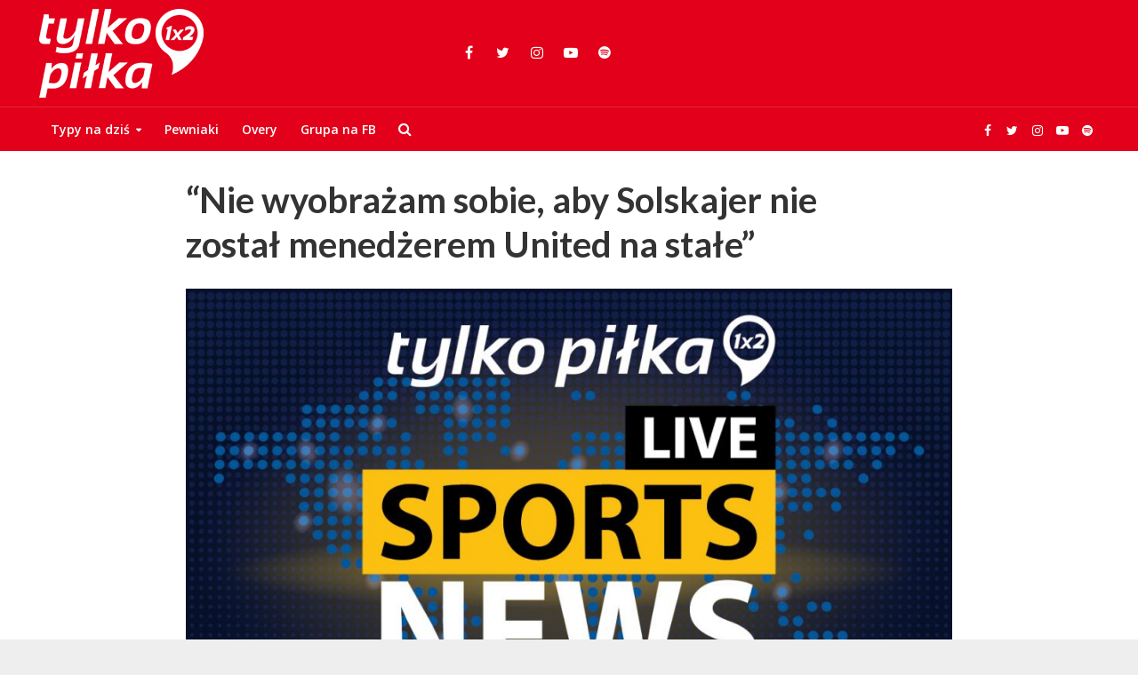

--- FILE ---
content_type: text/html; charset=UTF-8
request_url: https://tylkopilka.pl/nie_wyobrazam_sobie_aby_solskajer_nie_zostal_menedzerem_united_na_stale/
body_size: 25095
content:
<!DOCTYPE html>
<html lang="pl-PL">
<head>
<meta charset="UTF-8">
<meta name="viewport" content="width=device-width,initial-scale=1.0">
<link rel="pingback" href="https://tylkopilka.pl/xmlrpc.php">
<link rel="profile" href="https://gmpg.org/xfn/11" />
<!--||  JM Twitter Cards by jmau111 v14.1.0  ||-->
<meta name="twitter:card" content="summary_large_image">
<meta name="twitter:creator" content="@tylkopilka">
<meta name="twitter:site" content="@tylkopilka">
<meta name="twitter:title" content="&#8220;Nie wyobrażam sobie, aby Solskajer nie został menedżerem United na stałe&#8221;">
<meta name="twitter:description" content="Ole Gunnar Solskjaer jest tymczasowym menedżerem Manchesteru United, który ma prowadzić do końca tego sezonu. Gary Neville, były znakomity przed laty obrońca, powiedział, że nie sądzi, aby kl">
<meta name="twitter:image" content="https://tylkopilka.pl/wp-content/uploads/2019/01/sports_news.jpg">
<!--||  /JM Twitter Cards by jmau111 v14.1.0  ||-->
<meta name='robots' content='index, follow, max-image-preview:large, max-snippet:-1, max-video-preview:-1' />
	<style>img:is([sizes="auto" i], [sizes^="auto," i]) { contain-intrinsic-size: 3000px 1500px }</style>
	<script>window._wca = window._wca || [];</script>

	<!-- This site is optimized with the Yoast SEO plugin v26.4 - https://yoast.com/wordpress/plugins/seo/ -->
	<title>&quot;Nie wyobrażam sobie, aby Solskajer nie został menedżerem United na stałe&quot; Typy bukmacherskie na dziś</title>
	<link rel="canonical" href="https://tylkopilka.pl/nie_wyobrazam_sobie_aby_solskajer_nie_zostal_menedzerem_united_na_stale/" />
	<meta property="og:locale" content="pl_PL" />
	<meta property="og:type" content="article" />
	<meta property="og:title" content="&quot;Nie wyobrażam sobie, aby Solskajer nie został menedżerem United na stałe&quot; Typy bukmacherskie na dziś" />
	<meta property="og:description" content="Ole Gunnar Solskjaer jest tymczasowym menedżerem Manchesteru United, który ma prowadzić do końca tego sezonu. Gary Neville, były znakomity przed laty obrońca, powiedział, że nie sądzi, aby klub z Old Trafford zatrudnił latem kogoś innego niż Norwega. Solskjaer w grudniu zastąpił zwolnionego Jose Mourinho. Od tamtej pory Manchester United znacznie poprawił swoją grę i zaczął [&hellip;]" />
	<meta property="og:url" content="https://tylkopilka.pl/nie_wyobrazam_sobie_aby_solskajer_nie_zostal_menedzerem_united_na_stale/" />
	<meta property="og:site_name" content="Typy Bukmacherskie - Pewne Typy na dziś i na jutro" />
	<meta property="article:publisher" content="http://facebook.com/tygodnik.tylkopilka/" />
	<meta property="article:published_time" content="2019-02-26T14:06:39+00:00" />
	<meta property="og:image" content="https://tylkopilka.pl/wp-content/uploads/2019/01/sports_news.jpg" />
	<meta property="og:image:width" content="1200" />
	<meta property="og:image:height" content="800" />
	<meta property="og:image:type" content="image/jpeg" />
	<meta name="twitter:card" content="summary_large_image" />
	<meta name="twitter:creator" content="@TylkoPilka" />
	<meta name="twitter:site" content="@TylkoPilka" />
	<meta name="twitter:label1" content="Szacowany czas czytania" />
	<meta name="twitter:data1" content="1 minuta" />
	<script type="application/ld+json" class="yoast-schema-graph">{"@context":"https://schema.org","@graph":[{"@type":"Article","@id":"https://tylkopilka.pl/nie_wyobrazam_sobie_aby_solskajer_nie_zostal_menedzerem_united_na_stale/#article","isPartOf":{"@id":"https://tylkopilka.pl/nie_wyobrazam_sobie_aby_solskajer_nie_zostal_menedzerem_united_na_stale/"},"author":{"name":"","@id":""},"headline":"&#8220;Nie wyobrażam sobie, aby Solskajer nie został menedżerem United na stałe&#8221;","datePublished":"2019-02-26T14:06:39+00:00","mainEntityOfPage":{"@id":"https://tylkopilka.pl/nie_wyobrazam_sobie_aby_solskajer_nie_zostal_menedzerem_united_na_stale/"},"wordCount":219,"commentCount":0,"publisher":{"@id":"https://tylkopilka.pl/#organization"},"image":{"@id":"https://tylkopilka.pl/nie_wyobrazam_sobie_aby_solskajer_nie_zostal_menedzerem_united_na_stale/#primaryimage"},"thumbnailUrl":"https://tylkopilka.pl/wp-content/uploads/2019/01/sports_news.jpg","articleSection":["News"],"inLanguage":"pl-PL","potentialAction":[{"@type":"CommentAction","name":"Comment","target":["https://tylkopilka.pl/nie_wyobrazam_sobie_aby_solskajer_nie_zostal_menedzerem_united_na_stale/#respond"]}]},{"@type":"WebPage","@id":"https://tylkopilka.pl/nie_wyobrazam_sobie_aby_solskajer_nie_zostal_menedzerem_united_na_stale/","url":"https://tylkopilka.pl/nie_wyobrazam_sobie_aby_solskajer_nie_zostal_menedzerem_united_na_stale/","name":"\"Nie wyobrażam sobie, aby Solskajer nie został menedżerem United na stałe\" Typy bukmacherskie na dziś","isPartOf":{"@id":"https://tylkopilka.pl/#website"},"primaryImageOfPage":{"@id":"https://tylkopilka.pl/nie_wyobrazam_sobie_aby_solskajer_nie_zostal_menedzerem_united_na_stale/#primaryimage"},"image":{"@id":"https://tylkopilka.pl/nie_wyobrazam_sobie_aby_solskajer_nie_zostal_menedzerem_united_na_stale/#primaryimage"},"thumbnailUrl":"https://tylkopilka.pl/wp-content/uploads/2019/01/sports_news.jpg","datePublished":"2019-02-26T14:06:39+00:00","breadcrumb":{"@id":"https://tylkopilka.pl/nie_wyobrazam_sobie_aby_solskajer_nie_zostal_menedzerem_united_na_stale/#breadcrumb"},"inLanguage":"pl-PL","potentialAction":[{"@type":"ReadAction","target":["https://tylkopilka.pl/nie_wyobrazam_sobie_aby_solskajer_nie_zostal_menedzerem_united_na_stale/"]}]},{"@type":"ImageObject","inLanguage":"pl-PL","@id":"https://tylkopilka.pl/nie_wyobrazam_sobie_aby_solskajer_nie_zostal_menedzerem_united_na_stale/#primaryimage","url":"https://tylkopilka.pl/wp-content/uploads/2019/01/sports_news.jpg","contentUrl":"https://tylkopilka.pl/wp-content/uploads/2019/01/sports_news.jpg","width":1200,"height":800,"caption":"sports news"},{"@type":"BreadcrumbList","@id":"https://tylkopilka.pl/nie_wyobrazam_sobie_aby_solskajer_nie_zostal_menedzerem_united_na_stale/#breadcrumb","itemListElement":[{"@type":"ListItem","position":1,"name":"Strona główna","item":"https://tylkopilka.pl/"},{"@type":"ListItem","position":2,"name":"&#8220;Nie wyobrażam sobie, aby Solskajer nie został menedżerem United na stałe&#8221;"}]},{"@type":"WebSite","@id":"https://tylkopilka.pl/#website","url":"https://tylkopilka.pl/","name":"Typy Bukmacherskie - Tylko Piłka - Typy na dziś","description":"","publisher":{"@id":"https://tylkopilka.pl/#organization"},"alternateName":"Typy Dnia - Pewne Typy Bukmacherskie","potentialAction":[{"@type":"SearchAction","target":{"@type":"EntryPoint","urlTemplate":"https://tylkopilka.pl/?s={search_term_string}"},"query-input":{"@type":"PropertyValueSpecification","valueRequired":true,"valueName":"search_term_string"}}],"inLanguage":"pl-PL"},{"@type":"Organization","@id":"https://tylkopilka.pl/#organization","name":"tylkopilka.pl","url":"https://tylkopilka.pl/","logo":{"@type":"ImageObject","inLanguage":"pl-PL","@id":"https://tylkopilka.pl/#/schema/logo/image/","url":"https://tylkopilka.pl/wp-content/uploads/2018/12/ooo.png","contentUrl":"https://tylkopilka.pl/wp-content/uploads/2018/12/ooo.png","width":1024,"height":1024,"caption":"tylkopilka.pl"},"image":{"@id":"https://tylkopilka.pl/#/schema/logo/image/"},"sameAs":["http://facebook.com/tygodnik.tylkopilka/","https://x.com/TylkoPilka","https://www.instagram.com/tylkopilka/","https://www.youtube.com/channel/UC-u8Toh3E82ONFFtI12TmPA"]}]}</script>
	<!-- / Yoast SEO plugin. -->


<link rel='dns-prefetch' href='//stats.wp.com' />
<link rel='dns-prefetch' href='//fonts.googleapis.com' />
<link rel="alternate" type="application/rss+xml" title="Typy Bukmacherskie - Pewne Typy na dziś i na jutro &raquo; Kanał z wpisami" href="https://tylkopilka.pl/feed/" />
<link rel="alternate" type="application/rss+xml" title="Typy Bukmacherskie - Pewne Typy na dziś i na jutro &raquo; Kanał z komentarzami" href="https://tylkopilka.pl/comments/feed/" />
<link rel="alternate" type="application/rss+xml" title="Typy Bukmacherskie - Pewne Typy na dziś i na jutro &raquo; &#8220;Nie wyobrażam sobie, aby Solskajer nie został menedżerem United na stałe&#8221; Kanał z komentarzami" href="https://tylkopilka.pl/nie_wyobrazam_sobie_aby_solskajer_nie_zostal_menedzerem_united_na_stale/feed/" />
<script type="text/javascript">
/* <![CDATA[ */
window._wpemojiSettings = {"baseUrl":"https:\/\/s.w.org\/images\/core\/emoji\/16.0.1\/72x72\/","ext":".png","svgUrl":"https:\/\/s.w.org\/images\/core\/emoji\/16.0.1\/svg\/","svgExt":".svg","source":{"concatemoji":"https:\/\/tylkopilka.pl\/wp-includes\/js\/wp-emoji-release.min.js?ver=6.8.3"}};
/*! This file is auto-generated */
!function(s,n){var o,i,e;function c(e){try{var t={supportTests:e,timestamp:(new Date).valueOf()};sessionStorage.setItem(o,JSON.stringify(t))}catch(e){}}function p(e,t,n){e.clearRect(0,0,e.canvas.width,e.canvas.height),e.fillText(t,0,0);var t=new Uint32Array(e.getImageData(0,0,e.canvas.width,e.canvas.height).data),a=(e.clearRect(0,0,e.canvas.width,e.canvas.height),e.fillText(n,0,0),new Uint32Array(e.getImageData(0,0,e.canvas.width,e.canvas.height).data));return t.every(function(e,t){return e===a[t]})}function u(e,t){e.clearRect(0,0,e.canvas.width,e.canvas.height),e.fillText(t,0,0);for(var n=e.getImageData(16,16,1,1),a=0;a<n.data.length;a++)if(0!==n.data[a])return!1;return!0}function f(e,t,n,a){switch(t){case"flag":return n(e,"\ud83c\udff3\ufe0f\u200d\u26a7\ufe0f","\ud83c\udff3\ufe0f\u200b\u26a7\ufe0f")?!1:!n(e,"\ud83c\udde8\ud83c\uddf6","\ud83c\udde8\u200b\ud83c\uddf6")&&!n(e,"\ud83c\udff4\udb40\udc67\udb40\udc62\udb40\udc65\udb40\udc6e\udb40\udc67\udb40\udc7f","\ud83c\udff4\u200b\udb40\udc67\u200b\udb40\udc62\u200b\udb40\udc65\u200b\udb40\udc6e\u200b\udb40\udc67\u200b\udb40\udc7f");case"emoji":return!a(e,"\ud83e\udedf")}return!1}function g(e,t,n,a){var r="undefined"!=typeof WorkerGlobalScope&&self instanceof WorkerGlobalScope?new OffscreenCanvas(300,150):s.createElement("canvas"),o=r.getContext("2d",{willReadFrequently:!0}),i=(o.textBaseline="top",o.font="600 32px Arial",{});return e.forEach(function(e){i[e]=t(o,e,n,a)}),i}function t(e){var t=s.createElement("script");t.src=e,t.defer=!0,s.head.appendChild(t)}"undefined"!=typeof Promise&&(o="wpEmojiSettingsSupports",i=["flag","emoji"],n.supports={everything:!0,everythingExceptFlag:!0},e=new Promise(function(e){s.addEventListener("DOMContentLoaded",e,{once:!0})}),new Promise(function(t){var n=function(){try{var e=JSON.parse(sessionStorage.getItem(o));if("object"==typeof e&&"number"==typeof e.timestamp&&(new Date).valueOf()<e.timestamp+604800&&"object"==typeof e.supportTests)return e.supportTests}catch(e){}return null}();if(!n){if("undefined"!=typeof Worker&&"undefined"!=typeof OffscreenCanvas&&"undefined"!=typeof URL&&URL.createObjectURL&&"undefined"!=typeof Blob)try{var e="postMessage("+g.toString()+"("+[JSON.stringify(i),f.toString(),p.toString(),u.toString()].join(",")+"));",a=new Blob([e],{type:"text/javascript"}),r=new Worker(URL.createObjectURL(a),{name:"wpTestEmojiSupports"});return void(r.onmessage=function(e){c(n=e.data),r.terminate(),t(n)})}catch(e){}c(n=g(i,f,p,u))}t(n)}).then(function(e){for(var t in e)n.supports[t]=e[t],n.supports.everything=n.supports.everything&&n.supports[t],"flag"!==t&&(n.supports.everythingExceptFlag=n.supports.everythingExceptFlag&&n.supports[t]);n.supports.everythingExceptFlag=n.supports.everythingExceptFlag&&!n.supports.flag,n.DOMReady=!1,n.readyCallback=function(){n.DOMReady=!0}}).then(function(){return e}).then(function(){var e;n.supports.everything||(n.readyCallback(),(e=n.source||{}).concatemoji?t(e.concatemoji):e.wpemoji&&e.twemoji&&(t(e.twemoji),t(e.wpemoji)))}))}((window,document),window._wpemojiSettings);
/* ]]> */
</script>
<link rel='stylesheet' id='sbi_styles-css' href='https://tylkopilka.pl/wp-content/plugins/instagram-feed/css/sbi-styles.min.css?ver=6.10.0' type='text/css' media='all' />
<style id='wp-emoji-styles-inline-css' type='text/css'>

	img.wp-smiley, img.emoji {
		display: inline !important;
		border: none !important;
		box-shadow: none !important;
		height: 1em !important;
		width: 1em !important;
		margin: 0 0.07em !important;
		vertical-align: -0.1em !important;
		background: none !important;
		padding: 0 !important;
	}
</style>
<link rel='stylesheet' id='wp-block-library-css' href='https://tylkopilka.pl/wp-includes/css/dist/block-library/style.min.css?ver=6.8.3' type='text/css' media='all' />
<style id='classic-theme-styles-inline-css' type='text/css'>
/*! This file is auto-generated */
.wp-block-button__link{color:#fff;background-color:#32373c;border-radius:9999px;box-shadow:none;text-decoration:none;padding:calc(.667em + 2px) calc(1.333em + 2px);font-size:1.125em}.wp-block-file__button{background:#32373c;color:#fff;text-decoration:none}
</style>
<link rel='stylesheet' id='wp-components-css' href='https://tylkopilka.pl/wp-includes/css/dist/components/style.min.css?ver=6.8.3' type='text/css' media='all' />
<link rel='stylesheet' id='wp-preferences-css' href='https://tylkopilka.pl/wp-includes/css/dist/preferences/style.min.css?ver=6.8.3' type='text/css' media='all' />
<link rel='stylesheet' id='wp-block-editor-css' href='https://tylkopilka.pl/wp-includes/css/dist/block-editor/style.min.css?ver=6.8.3' type='text/css' media='all' />
<link rel='stylesheet' id='popup-maker-block-library-style-css' href='https://tylkopilka.pl/wp-content/plugins/popup-maker/dist/packages/block-library-style.css?ver=dbea705cfafe089d65f1' type='text/css' media='all' />
<link rel='stylesheet' id='mediaelement-css' href='https://tylkopilka.pl/wp-includes/js/mediaelement/mediaelementplayer-legacy.min.css?ver=4.2.17' type='text/css' media='all' />
<link rel='stylesheet' id='wp-mediaelement-css' href='https://tylkopilka.pl/wp-includes/js/mediaelement/wp-mediaelement.min.css?ver=6.8.3' type='text/css' media='all' />
<style id='jetpack-sharing-buttons-style-inline-css' type='text/css'>
.jetpack-sharing-buttons__services-list{display:flex;flex-direction:row;flex-wrap:wrap;gap:0;list-style-type:none;margin:5px;padding:0}.jetpack-sharing-buttons__services-list.has-small-icon-size{font-size:12px}.jetpack-sharing-buttons__services-list.has-normal-icon-size{font-size:16px}.jetpack-sharing-buttons__services-list.has-large-icon-size{font-size:24px}.jetpack-sharing-buttons__services-list.has-huge-icon-size{font-size:36px}@media print{.jetpack-sharing-buttons__services-list{display:none!important}}.editor-styles-wrapper .wp-block-jetpack-sharing-buttons{gap:0;padding-inline-start:0}ul.jetpack-sharing-buttons__services-list.has-background{padding:1.25em 2.375em}
</style>
<style id='global-styles-inline-css' type='text/css'>
:root{--wp--preset--aspect-ratio--square: 1;--wp--preset--aspect-ratio--4-3: 4/3;--wp--preset--aspect-ratio--3-4: 3/4;--wp--preset--aspect-ratio--3-2: 3/2;--wp--preset--aspect-ratio--2-3: 2/3;--wp--preset--aspect-ratio--16-9: 16/9;--wp--preset--aspect-ratio--9-16: 9/16;--wp--preset--color--black: #000000;--wp--preset--color--cyan-bluish-gray: #abb8c3;--wp--preset--color--white: #ffffff;--wp--preset--color--pale-pink: #f78da7;--wp--preset--color--vivid-red: #cf2e2e;--wp--preset--color--luminous-vivid-orange: #ff6900;--wp--preset--color--luminous-vivid-amber: #fcb900;--wp--preset--color--light-green-cyan: #7bdcb5;--wp--preset--color--vivid-green-cyan: #00d084;--wp--preset--color--pale-cyan-blue: #8ed1fc;--wp--preset--color--vivid-cyan-blue: #0693e3;--wp--preset--color--vivid-purple: #9b51e0;--wp--preset--color--herald-acc: #0288d1;--wp--preset--color--herald-meta: #999999;--wp--preset--color--herald-txt: #444444;--wp--preset--color--herald-bg: #ffffff;--wp--preset--gradient--vivid-cyan-blue-to-vivid-purple: linear-gradient(135deg,rgba(6,147,227,1) 0%,rgb(155,81,224) 100%);--wp--preset--gradient--light-green-cyan-to-vivid-green-cyan: linear-gradient(135deg,rgb(122,220,180) 0%,rgb(0,208,130) 100%);--wp--preset--gradient--luminous-vivid-amber-to-luminous-vivid-orange: linear-gradient(135deg,rgba(252,185,0,1) 0%,rgba(255,105,0,1) 100%);--wp--preset--gradient--luminous-vivid-orange-to-vivid-red: linear-gradient(135deg,rgba(255,105,0,1) 0%,rgb(207,46,46) 100%);--wp--preset--gradient--very-light-gray-to-cyan-bluish-gray: linear-gradient(135deg,rgb(238,238,238) 0%,rgb(169,184,195) 100%);--wp--preset--gradient--cool-to-warm-spectrum: linear-gradient(135deg,rgb(74,234,220) 0%,rgb(151,120,209) 20%,rgb(207,42,186) 40%,rgb(238,44,130) 60%,rgb(251,105,98) 80%,rgb(254,248,76) 100%);--wp--preset--gradient--blush-light-purple: linear-gradient(135deg,rgb(255,206,236) 0%,rgb(152,150,240) 100%);--wp--preset--gradient--blush-bordeaux: linear-gradient(135deg,rgb(254,205,165) 0%,rgb(254,45,45) 50%,rgb(107,0,62) 100%);--wp--preset--gradient--luminous-dusk: linear-gradient(135deg,rgb(255,203,112) 0%,rgb(199,81,192) 50%,rgb(65,88,208) 100%);--wp--preset--gradient--pale-ocean: linear-gradient(135deg,rgb(255,245,203) 0%,rgb(182,227,212) 50%,rgb(51,167,181) 100%);--wp--preset--gradient--electric-grass: linear-gradient(135deg,rgb(202,248,128) 0%,rgb(113,206,126) 100%);--wp--preset--gradient--midnight: linear-gradient(135deg,rgb(2,3,129) 0%,rgb(40,116,252) 100%);--wp--preset--font-size--small: 12.8px;--wp--preset--font-size--medium: 20px;--wp--preset--font-size--large: 22.4px;--wp--preset--font-size--x-large: 42px;--wp--preset--font-size--normal: 16px;--wp--preset--font-size--huge: 28.8px;--wp--preset--spacing--20: 0.44rem;--wp--preset--spacing--30: 0.67rem;--wp--preset--spacing--40: 1rem;--wp--preset--spacing--50: 1.5rem;--wp--preset--spacing--60: 2.25rem;--wp--preset--spacing--70: 3.38rem;--wp--preset--spacing--80: 5.06rem;--wp--preset--shadow--natural: 6px 6px 9px rgba(0, 0, 0, 0.2);--wp--preset--shadow--deep: 12px 12px 50px rgba(0, 0, 0, 0.4);--wp--preset--shadow--sharp: 6px 6px 0px rgba(0, 0, 0, 0.2);--wp--preset--shadow--outlined: 6px 6px 0px -3px rgba(255, 255, 255, 1), 6px 6px rgba(0, 0, 0, 1);--wp--preset--shadow--crisp: 6px 6px 0px rgba(0, 0, 0, 1);}:where(.is-layout-flex){gap: 0.5em;}:where(.is-layout-grid){gap: 0.5em;}body .is-layout-flex{display: flex;}.is-layout-flex{flex-wrap: wrap;align-items: center;}.is-layout-flex > :is(*, div){margin: 0;}body .is-layout-grid{display: grid;}.is-layout-grid > :is(*, div){margin: 0;}:where(.wp-block-columns.is-layout-flex){gap: 2em;}:where(.wp-block-columns.is-layout-grid){gap: 2em;}:where(.wp-block-post-template.is-layout-flex){gap: 1.25em;}:where(.wp-block-post-template.is-layout-grid){gap: 1.25em;}.has-black-color{color: var(--wp--preset--color--black) !important;}.has-cyan-bluish-gray-color{color: var(--wp--preset--color--cyan-bluish-gray) !important;}.has-white-color{color: var(--wp--preset--color--white) !important;}.has-pale-pink-color{color: var(--wp--preset--color--pale-pink) !important;}.has-vivid-red-color{color: var(--wp--preset--color--vivid-red) !important;}.has-luminous-vivid-orange-color{color: var(--wp--preset--color--luminous-vivid-orange) !important;}.has-luminous-vivid-amber-color{color: var(--wp--preset--color--luminous-vivid-amber) !important;}.has-light-green-cyan-color{color: var(--wp--preset--color--light-green-cyan) !important;}.has-vivid-green-cyan-color{color: var(--wp--preset--color--vivid-green-cyan) !important;}.has-pale-cyan-blue-color{color: var(--wp--preset--color--pale-cyan-blue) !important;}.has-vivid-cyan-blue-color{color: var(--wp--preset--color--vivid-cyan-blue) !important;}.has-vivid-purple-color{color: var(--wp--preset--color--vivid-purple) !important;}.has-black-background-color{background-color: var(--wp--preset--color--black) !important;}.has-cyan-bluish-gray-background-color{background-color: var(--wp--preset--color--cyan-bluish-gray) !important;}.has-white-background-color{background-color: var(--wp--preset--color--white) !important;}.has-pale-pink-background-color{background-color: var(--wp--preset--color--pale-pink) !important;}.has-vivid-red-background-color{background-color: var(--wp--preset--color--vivid-red) !important;}.has-luminous-vivid-orange-background-color{background-color: var(--wp--preset--color--luminous-vivid-orange) !important;}.has-luminous-vivid-amber-background-color{background-color: var(--wp--preset--color--luminous-vivid-amber) !important;}.has-light-green-cyan-background-color{background-color: var(--wp--preset--color--light-green-cyan) !important;}.has-vivid-green-cyan-background-color{background-color: var(--wp--preset--color--vivid-green-cyan) !important;}.has-pale-cyan-blue-background-color{background-color: var(--wp--preset--color--pale-cyan-blue) !important;}.has-vivid-cyan-blue-background-color{background-color: var(--wp--preset--color--vivid-cyan-blue) !important;}.has-vivid-purple-background-color{background-color: var(--wp--preset--color--vivid-purple) !important;}.has-black-border-color{border-color: var(--wp--preset--color--black) !important;}.has-cyan-bluish-gray-border-color{border-color: var(--wp--preset--color--cyan-bluish-gray) !important;}.has-white-border-color{border-color: var(--wp--preset--color--white) !important;}.has-pale-pink-border-color{border-color: var(--wp--preset--color--pale-pink) !important;}.has-vivid-red-border-color{border-color: var(--wp--preset--color--vivid-red) !important;}.has-luminous-vivid-orange-border-color{border-color: var(--wp--preset--color--luminous-vivid-orange) !important;}.has-luminous-vivid-amber-border-color{border-color: var(--wp--preset--color--luminous-vivid-amber) !important;}.has-light-green-cyan-border-color{border-color: var(--wp--preset--color--light-green-cyan) !important;}.has-vivid-green-cyan-border-color{border-color: var(--wp--preset--color--vivid-green-cyan) !important;}.has-pale-cyan-blue-border-color{border-color: var(--wp--preset--color--pale-cyan-blue) !important;}.has-vivid-cyan-blue-border-color{border-color: var(--wp--preset--color--vivid-cyan-blue) !important;}.has-vivid-purple-border-color{border-color: var(--wp--preset--color--vivid-purple) !important;}.has-vivid-cyan-blue-to-vivid-purple-gradient-background{background: var(--wp--preset--gradient--vivid-cyan-blue-to-vivid-purple) !important;}.has-light-green-cyan-to-vivid-green-cyan-gradient-background{background: var(--wp--preset--gradient--light-green-cyan-to-vivid-green-cyan) !important;}.has-luminous-vivid-amber-to-luminous-vivid-orange-gradient-background{background: var(--wp--preset--gradient--luminous-vivid-amber-to-luminous-vivid-orange) !important;}.has-luminous-vivid-orange-to-vivid-red-gradient-background{background: var(--wp--preset--gradient--luminous-vivid-orange-to-vivid-red) !important;}.has-very-light-gray-to-cyan-bluish-gray-gradient-background{background: var(--wp--preset--gradient--very-light-gray-to-cyan-bluish-gray) !important;}.has-cool-to-warm-spectrum-gradient-background{background: var(--wp--preset--gradient--cool-to-warm-spectrum) !important;}.has-blush-light-purple-gradient-background{background: var(--wp--preset--gradient--blush-light-purple) !important;}.has-blush-bordeaux-gradient-background{background: var(--wp--preset--gradient--blush-bordeaux) !important;}.has-luminous-dusk-gradient-background{background: var(--wp--preset--gradient--luminous-dusk) !important;}.has-pale-ocean-gradient-background{background: var(--wp--preset--gradient--pale-ocean) !important;}.has-electric-grass-gradient-background{background: var(--wp--preset--gradient--electric-grass) !important;}.has-midnight-gradient-background{background: var(--wp--preset--gradient--midnight) !important;}.has-small-font-size{font-size: var(--wp--preset--font-size--small) !important;}.has-medium-font-size{font-size: var(--wp--preset--font-size--medium) !important;}.has-large-font-size{font-size: var(--wp--preset--font-size--large) !important;}.has-x-large-font-size{font-size: var(--wp--preset--font-size--x-large) !important;}
:where(.wp-block-post-template.is-layout-flex){gap: 1.25em;}:where(.wp-block-post-template.is-layout-grid){gap: 1.25em;}
:where(.wp-block-columns.is-layout-flex){gap: 2em;}:where(.wp-block-columns.is-layout-grid){gap: 2em;}
:root :where(.wp-block-pullquote){font-size: 1.5em;line-height: 1.6;}
</style>
<link rel='stylesheet' id='mks_shortcodes_simple_line_icons-css' href='https://tylkopilka.pl/wp-content/plugins/meks-flexible-shortcodes/css/simple-line/simple-line-icons.css?ver=1.3.8' type='text/css' media='screen' />
<link rel='stylesheet' id='mks_shortcodes_css-css' href='https://tylkopilka.pl/wp-content/plugins/meks-flexible-shortcodes/css/style.css?ver=1.3.8' type='text/css' media='screen' />
<link rel='stylesheet' id='woocommerce-layout-css' href='https://tylkopilka.pl/wp-content/plugins/woocommerce/assets/css/woocommerce-layout.css?ver=10.3.7' type='text/css' media='all' />
<style id='woocommerce-layout-inline-css' type='text/css'>

	.infinite-scroll .woocommerce-pagination {
		display: none;
	}
</style>
<link rel='stylesheet' id='woocommerce-smallscreen-css' href='https://tylkopilka.pl/wp-content/plugins/woocommerce/assets/css/woocommerce-smallscreen.css?ver=10.3.7' type='text/css' media='only screen and (max-width: 768px)' />
<link rel='stylesheet' id='woocommerce-general-css' href='https://tylkopilka.pl/wp-content/plugins/woocommerce/assets/css/woocommerce.css?ver=10.3.7' type='text/css' media='all' />
<style id='woocommerce-inline-inline-css' type='text/css'>
.woocommerce form .form-row .required { visibility: visible; }
</style>
<link rel='stylesheet' id='spu-public-css-css' href='https://tylkopilka.pl/wp-content/plugins/popups/public/assets/css/public.css?ver=1.9.3.8' type='text/css' media='all' />
<link rel='stylesheet' id='brands-styles-css' href='https://tylkopilka.pl/wp-content/plugins/woocommerce/assets/css/brands.css?ver=10.3.7' type='text/css' media='all' />
<link rel='stylesheet' id='herald-fonts-css' href='https://fonts.googleapis.com/css?family=Open+Sans%3A400%2C600%7CLato%3A400%2C700&#038;subset=latin&#038;ver=2.6.2' type='text/css' media='all' />
<link rel='stylesheet' id='herald-main-css' href='https://tylkopilka.pl/wp-content/themes/herald/assets/css/min.css?ver=2.6.2' type='text/css' media='all' />
<style id='herald-main-inline-css' type='text/css'>
h1, .h1, .herald-no-sid .herald-posts .h2{ font-size: 4.0rem; }h2, .h2, .herald-no-sid .herald-posts .h3{ font-size: 3.3rem; }h3, .h3, .herald-no-sid .herald-posts .h4 { font-size: 2.8rem; }h4, .h4, .herald-no-sid .herald-posts .h5 { font-size: 2.3rem; }h5, .h5, .herald-no-sid .herald-posts .h6 { font-size: 1.9rem; }h6, .h6, .herald-no-sid .herald-posts .h7 { font-size: 1.6rem; }.h7 {font-size: 1.4rem;}.herald-entry-content, .herald-sidebar{font-size: 1.6rem;}.entry-content .entry-headline{font-size: 1.9rem;}body{font-size: 1.6rem;}.widget{font-size: 1.5rem;}.herald-menu{font-size: 1.4rem;}.herald-mod-title .herald-mod-h, .herald-sidebar .widget-title{font-size: 1.6rem;}.entry-meta .meta-item, .entry-meta a, .entry-meta span{font-size: 1.4rem;}.entry-meta.meta-small .meta-item, .entry-meta.meta-small a, .entry-meta.meta-small span{font-size: 1.3rem;}.herald-site-header .header-top,.header-top .herald-in-popup,.header-top .herald-menu ul {background: #111111;color: #aaaaaa;}.header-top a {color: #aaaaaa;}.header-top a:hover,.header-top .herald-menu li:hover > a{color: #ffffff;}.header-top .herald-menu-popup:hover > span,.header-top .herald-menu-popup-search span:hover,.header-top .herald-menu-popup-search.herald-search-active{color: #ffffff;}#wp-calendar tbody td a{background: #0288d1;color:#FFF;}.header-top .herald-login #loginform label,.header-top .herald-login p,.header-top a.btn-logout {color: #ffffff;}.header-top .herald-login #loginform input {color: #111111;}.header-top .herald-login .herald-registration-link:after {background: rgba(255,255,255,0.25);}.header-top .herald-login #loginform input[type=submit],.header-top .herald-in-popup .btn-logout {background-color: #ffffff;color: #111111;}.header-top a.btn-logout:hover{color: #111111;}.header-middle{background-color: #e2001a;color: #ffffff;}.header-middle a{color: #ffffff;}.header-middle.herald-header-wraper,.header-middle .col-lg-12{height: 120px;}.header-middle .site-title img{max-height: 120px;}.header-middle .sub-menu{background-color: #ffffff;}.header-middle .sub-menu a,.header-middle .herald-search-submit:hover,.header-middle li.herald-mega-menu .col-lg-3 a:hover,.header-middle li.herald-mega-menu .col-lg-3 a:hover:after{color: #e2001a;}.header-middle .herald-menu li:hover > a,.header-middle .herald-menu-popup-search:hover > span,.header-middle .herald-cart-icon:hover > a{color: #e2001a;background-color: #ffffff;}.header-middle .current-menu-parent a,.header-middle .current-menu-ancestor a,.header-middle .current_page_item > a,.header-middle .current-menu-item > a{background-color: rgba(255,255,255,0.2); }.header-middle .sub-menu > li > a,.header-middle .herald-search-submit,.header-middle li.herald-mega-menu .col-lg-3 a{color: rgba(226,0,26,0.7); }.header-middle .sub-menu > li:hover > a{color: #e2001a; }.header-middle .herald-in-popup{background-color: #ffffff;}.header-middle .herald-menu-popup a{color: #e2001a;}.header-middle .herald-in-popup{background-color: #ffffff;}.header-middle .herald-search-input{color: #e2001a;}.header-middle .herald-menu-popup a{color: #e2001a;}.header-middle .herald-menu-popup > span,.header-middle .herald-search-active > span{color: #ffffff;}.header-middle .herald-menu-popup:hover > span,.header-middle .herald-search-active > span{background-color: #ffffff;color: #e2001a;}.header-middle .herald-login #loginform label,.header-middle .herald-login #loginform input,.header-middle .herald-login p,.header-middle a.btn-logout,.header-middle .herald-login .herald-registration-link:hover,.header-middle .herald-login .herald-lost-password-link:hover {color: #e2001a;}.header-middle .herald-login .herald-registration-link:after {background: rgba(226,0,26,0.15);}.header-middle .herald-login a,.header-middle .herald-username a {color: #e2001a;}.header-middle .herald-login a:hover,.header-middle .herald-login .herald-registration-link,.header-middle .herald-login .herald-lost-password-link {color: #e2001a;}.header-middle .herald-login #loginform input[type=submit],.header-middle .herald-in-popup .btn-logout {background-color: #e2001a;color: #ffffff;}.header-middle a.btn-logout:hover{color: #ffffff;}.header-bottom{background: #e2001a;color: #ffffff;}.header-bottom a,.header-bottom .herald-site-header .herald-search-submit{color: #ffffff;}.header-bottom a:hover{color: #424242;}.header-bottom a:hover,.header-bottom .herald-menu li:hover > a,.header-bottom li.herald-mega-menu .col-lg-3 a:hover:after{color: #424242;}.header-bottom .herald-menu li:hover > a,.header-bottom .herald-menu-popup-search:hover > span,.header-bottom .herald-cart-icon:hover > a {color: #424242;background-color: #ffffff;}.header-bottom .current-menu-parent a,.header-bottom .current-menu-ancestor a,.header-bottom .current_page_item > a,.header-bottom .current-menu-item > a {background-color: rgba(255,255,255,0.2); }.header-bottom .sub-menu{background-color: #ffffff;}.header-bottom .herald-menu li.herald-mega-menu .col-lg-3 a,.header-bottom .sub-menu > li > a,.header-bottom .herald-search-submit{color: rgba(66,66,66,0.7); }.header-bottom .herald-menu li.herald-mega-menu .col-lg-3 a:hover,.header-bottom .sub-menu > li:hover > a{color: #424242; }.header-bottom .sub-menu > li > a,.header-bottom .herald-search-submit{color: rgba(66,66,66,0.7); }.header-bottom .sub-menu > li:hover > a{color: #424242; }.header-bottom .herald-in-popup {background-color: #ffffff;}.header-bottom .herald-menu-popup a {color: #424242;}.header-bottom .herald-in-popup,.header-bottom .herald-search-input {background-color: #ffffff;}.header-bottom .herald-menu-popup a,.header-bottom .herald-search-input{color: #424242;}.header-bottom .herald-menu-popup > span,.header-bottom .herald-search-active > span{color: #ffffff;}.header-bottom .herald-menu-popup:hover > span,.header-bottom .herald-search-active > span{background-color: #ffffff;color: #424242;}.header-bottom .herald-login #loginform label,.header-bottom .herald-login #loginform input,.header-bottom .herald-login p,.header-bottom a.btn-logout,.header-bottom .herald-login .herald-registration-link:hover,.header-bottom .herald-login .herald-lost-password-link:hover,.herald-responsive-header .herald-login #loginform label,.herald-responsive-header .herald-login #loginform input,.herald-responsive-header .herald-login p,.herald-responsive-header a.btn-logout,.herald-responsive-header .herald-login .herald-registration-link:hover,.herald-responsive-header .herald-login .herald-lost-password-link:hover {color: #424242;}.header-bottom .herald-login .herald-registration-link:after,.herald-responsive-header .herald-login .herald-registration-link:after {background: rgba(66,66,66,0.15);}.header-bottom .herald-login a,.herald-responsive-header .herald-login a {color: #424242;}.header-bottom .herald-login a:hover,.header-bottom .herald-login .herald-registration-link,.header-bottom .herald-login .herald-lost-password-link,.herald-responsive-header .herald-login a:hover,.herald-responsive-header .herald-login .herald-registration-link,.herald-responsive-header .herald-login .herald-lost-password-link {color: #e2001a;}.header-bottom .herald-login #loginform input[type=submit],.herald-responsive-header .herald-login #loginform input[type=submit],.header-bottom .herald-in-popup .btn-logout,.herald-responsive-header .herald-in-popup .btn-logout {background-color: #e2001a;color: #ffffff;}.header-bottom a.btn-logout:hover,.herald-responsive-header a.btn-logout:hover {color: #ffffff;}.herald-header-sticky{background: #e2001a;color: #ffffff;}.herald-header-sticky a{color: #ffffff;}.herald-header-sticky .herald-menu li:hover > a{color: #e2001a;background-color: #ffffff;}.herald-header-sticky .sub-menu{background-color: #ffffff;}.herald-header-sticky .sub-menu a{color: #e2001a;}.herald-header-sticky .sub-menu > li:hover > a{color: #e2001a;}.herald-header-sticky .herald-in-popup,.herald-header-sticky .herald-search-input {background-color: #ffffff;}.herald-header-sticky .herald-menu-popup a{color: #e2001a;}.herald-header-sticky .herald-menu-popup > span,.herald-header-sticky .herald-search-active > span{color: #ffffff;}.herald-header-sticky .herald-menu-popup:hover > span,.herald-header-sticky .herald-search-active > span{background-color: #ffffff;color: #e2001a;}.herald-header-sticky .herald-search-input,.herald-header-sticky .herald-search-submit{color: #e2001a;}.herald-header-sticky .herald-menu li:hover > a,.herald-header-sticky .herald-menu-popup-search:hover > span,.herald-header-sticky .herald-cart-icon:hover a {color: #e2001a;background-color: #ffffff;}.herald-header-sticky .herald-login #loginform label,.herald-header-sticky .herald-login #loginform input,.herald-header-sticky .herald-login p,.herald-header-sticky a.btn-logout,.herald-header-sticky .herald-login .herald-registration-link:hover,.herald-header-sticky .herald-login .herald-lost-password-link:hover {color: #e2001a;}.herald-header-sticky .herald-login .herald-registration-link:after {background: rgba(226,0,26,0.15);}.herald-header-sticky .herald-login a {color: #e2001a;}.herald-header-sticky .herald-login a:hover,.herald-header-sticky .herald-login .herald-registration-link,.herald-header-sticky .herald-login .herald-lost-password-link {color: #e2001a;}.herald-header-sticky .herald-login #loginform input[type=submit],.herald-header-sticky .herald-in-popup .btn-logout {background-color: #e2001a;color: #ffffff;}.herald-header-sticky a.btn-logout:hover{color: #ffffff;}.header-trending{background: #eeeeee;color: #666666;}.header-trending a{color: #666666;}.header-trending a:hover{color: #111111;}.header-bottom{ border-top: 1px solid rgba(255,255,255,0.15);}body {background-color:#eeeeee;color: #444444;font-family: 'Open Sans';font-weight: 400;}.herald-site-content{background-color:#ffffff; box-shadow: 0 0 0 1px rgba(68,68,68,0.1);}h1, h2, h3, h4, h5, h6,.h1, .h2, .h3, .h4, .h5, .h6, .h7,.wp-block-cover .wp-block-cover-image-text, .wp-block-cover .wp-block-cover-text, .wp-block-cover h2, .wp-block-cover-image .wp-block-cover-image-text, .wp-block-cover-image .wp-block-cover-text, .wp-block-cover-image h2{font-family: 'Lato';font-weight: 700;}.header-middle .herald-menu,.header-bottom .herald-menu,.herald-header-sticky .herald-menu,.herald-mobile-nav{font-family: 'Open Sans';font-weight: 600;}.herald-menu li.herald-mega-menu .herald-ovrld .meta-category a{font-family: 'Open Sans';font-weight: 400;}.herald-entry-content blockquote p{color: #0288d1;}pre {background: rgba(68,68,68,0.06);border: 1px solid rgba(68,68,68,0.2);}thead {background: rgba(68,68,68,0.06);}a,.entry-title a:hover,.herald-menu .sub-menu li .meta-category a{color: #0288d1;}.entry-meta-wrapper .entry-meta span:before,.entry-meta-wrapper .entry-meta a:before,.entry-meta-wrapper .entry-meta .meta-item:before,.entry-meta-wrapper .entry-meta div,li.herald-mega-menu .sub-menu .entry-title a,.entry-meta-wrapper .herald-author-twitter{color: #444444;}.herald-mod-title h1,.herald-mod-title h2,.herald-mod-title h4{color: #ffffff;}.herald-mod-head:after,.herald-mod-title .herald-color,.widget-title:after,.widget-title span{color: #ffffff;background-color: #333333;}.herald-mod-title .herald-color a{color: #ffffff;}.herald-ovrld .meta-category a,.herald-fa-wrapper .meta-category a{background-color: #0288d1;}.meta-tags a,.widget_tag_cloud a,.herald-share-meta:after,.wp-block-tag-cloud a{background: rgba(51,51,51,0.1);}h1, h2, h3, h4, h5, h6,.entry-title a {color: #333333;}.herald-pagination .page-numbers,.herald-mod-subnav a,.herald-mod-actions a,.herald-slider-controls div,.meta-tags a,.widget.widget_tag_cloud a,.herald-sidebar .mks_autor_link_wrap a,.herald-sidebar .meks-instagram-follow-link a,.mks_themeforest_widget .mks_read_more a,.herald-read-more,.wp-block-tag-cloud a{color: #444444;}.widget.widget_tag_cloud a:hover,.entry-content .meta-tags a:hover,.wp-block-tag-cloud a:hover{background-color: #0288d1;color: #FFF;}.herald-pagination .prev.page-numbers,.herald-pagination .next.page-numbers,.herald-pagination .prev.page-numbers:hover,.herald-pagination .next.page-numbers:hover,.herald-pagination .page-numbers.current,.herald-pagination .page-numbers.current:hover,.herald-next a,.herald-pagination .herald-next a:hover,.herald-prev a,.herald-pagination .herald-prev a:hover,.herald-load-more a,.herald-load-more a:hover,.entry-content .herald-search-submit,.herald-mod-desc .herald-search-submit,.wpcf7-submit,body div.wpforms-container-full .wpforms-form input[type=submit], body div.wpforms-container-full .wpforms-form button[type=submit], body div.wpforms-container-full .wpforms-form .wpforms-page-button {background-color:#0288d1;color: #FFF;}.herald-pagination .page-numbers:hover{background-color: rgba(68,68,68,0.1);}.widget a,.recentcomments a,.widget a:hover,.herald-sticky-next a:hover,.herald-sticky-prev a:hover,.herald-mod-subnav a:hover,.herald-mod-actions a:hover,.herald-slider-controls div:hover,.meta-tags a:hover,.widget_tag_cloud a:hover,.mks_autor_link_wrap a:hover,.meks-instagram-follow-link a:hover,.mks_themeforest_widget .mks_read_more a:hover,.herald-read-more:hover,.widget .entry-title a:hover,li.herald-mega-menu .sub-menu .entry-title a:hover,.entry-meta-wrapper .meta-item:hover a,.entry-meta-wrapper .meta-item:hover a:before,.entry-meta-wrapper .herald-share:hover > span,.entry-meta-wrapper .herald-author-name:hover,.entry-meta-wrapper .herald-author-twitter:hover,.entry-meta-wrapper .herald-author-twitter:hover:before{color:#0288d1;}.widget ul li a,.widget .entry-title a,.herald-author-name,.entry-meta-wrapper .meta-item,.entry-meta-wrapper .meta-item span,.entry-meta-wrapper .meta-item a,.herald-mod-actions a{color: #444444;}.widget li:before{background: rgba(68,68,68,0.3);}.widget_categories .count{background: #0288d1;color: #FFF;}input[type="submit"],button[type="submit"],body div.wpforms-container-full .wpforms-form input[type=submit]:hover, body div.wpforms-container-full .wpforms-form button[type=submit]:hover, body div.wpforms-container-full .wpforms-form .wpforms-page-button:hover,.spinner > div{background-color: #0288d1;}.herald-mod-actions a:hover,.comment-body .edit-link a,.herald-breadcrumbs a:hover{color:#0288d1;}.herald-header-wraper .herald-soc-nav a:hover,.meta-tags span,li.herald-mega-menu .herald-ovrld .entry-title a,li.herald-mega-menu .herald-ovrld .entry-title a:hover,.herald-ovrld .entry-meta .herald-reviews i:before{color: #FFF;}.entry-meta .meta-item, .entry-meta span, .entry-meta a,.meta-category span,.post-date,.recentcomments,.rss-date,.comment-metadata a,.entry-meta a:hover,.herald-menu li.herald-mega-menu .col-lg-3 a:after,.herald-breadcrumbs,.herald-breadcrumbs a,.entry-meta .herald-reviews i:before{color: #999999;}.herald-lay-a .herald-lay-over{background: #ffffff;}.herald-pagination a:hover,input[type="submit"]:hover,button[type="submit"]:hover,.entry-content .herald-search-submit:hover,.wpcf7-submit:hover,.herald-fa-wrapper .meta-category a:hover,.herald-ovrld .meta-category a:hover,.herald-mod-desc .herald-search-submit:hover,.herald-single-sticky .herald-share .meks_ess a:hover,body div.wpforms-container-full .wpforms-form input[type=submit]:hover, body div.wpforms-container-full .wpforms-form button[type=submit]:hover, body div.wpforms-container-full .wpforms-form .wpforms-page-button:hover{cursor: pointer;text-decoration: none;background-image: -moz-linear-gradient(left,rgba(0,0,0,0.1) 0%,rgba(0,0,0,0.1) 100%);background-image: -webkit-gradient(linear,left top,right top,color-stop(0%,rgba(0,0,0,0.1)),color-stop(100%,rgba(0,0,0,0.1)));background-image: -webkit-linear-gradient(left,rgba(0,0,0,0.1) 0%,rgba(0,0,0,0.1) 100%);background-image: -o-linear-gradient(left,rgba(0,0,0,0.1) 0%,rgba(0,0,0,0.1) 100%);background-image: -ms-linear-gradient(left,rgba(0,0,0,0.1) 0%,rgba(0,0,0,0.1) 100%);background-image: linear-gradient(to right,rgba(0,0,0,0.1) 0%,rgba(0,0,0,0.1) 100%);}.herald-sticky-next a,.herald-sticky-prev a{color: #444444;}.herald-sticky-prev a:before,.herald-sticky-next a:before,.herald-comment-action,.meta-tags span,.herald-entry-content .herald-link-pages a{background: #444444;}.herald-sticky-prev a:hover:before,.herald-sticky-next a:hover:before,.herald-comment-action:hover,div.mejs-controls .mejs-time-rail .mejs-time-current,.herald-entry-content .herald-link-pages a:hover{background: #0288d1;} .herald-site-footer{background: #222222;color: #dddddd;}.herald-site-footer .widget-title span{color: #dddddd;background: transparent;}.herald-site-footer .widget-title:before{background:#dddddd;}.herald-site-footer .widget-title:after,.herald-site-footer .widget_tag_cloud a{background: rgba(221,221,221,0.1);}.herald-site-footer .widget li:before{background: rgba(221,221,221,0.3);}.herald-site-footer a,.herald-site-footer .widget a:hover,.herald-site-footer .widget .meta-category a,.herald-site-footer .herald-slider-controls .owl-prev:hover,.herald-site-footer .herald-slider-controls .owl-next:hover,.herald-site-footer .herald-slider-controls .herald-mod-actions:hover{color: #0288d1;}.herald-site-footer .widget a,.herald-site-footer .mks_author_widget h3{color: #dddddd;}.herald-site-footer .entry-meta .meta-item, .herald-site-footer .entry-meta span, .herald-site-footer .entry-meta a, .herald-site-footer .meta-category span, .herald-site-footer .post-date, .herald-site-footer .recentcomments, .herald-site-footer .rss-date, .herald-site-footer .comment-metadata a{color: #aaaaaa;}.herald-site-footer .mks_author_widget .mks_autor_link_wrap a, .herald-site-footer.mks_read_more a, .herald-site-footer .herald-read-more,.herald-site-footer .herald-slider-controls .owl-prev, .herald-site-footer .herald-slider-controls .owl-next, .herald-site-footer .herald-mod-wrap .herald-mod-actions a{border-color: rgba(221,221,221,0.2);}.herald-site-footer .mks_author_widget .mks_autor_link_wrap a:hover, .herald-site-footer.mks_read_more a:hover, .herald-site-footer .herald-read-more:hover,.herald-site-footer .herald-slider-controls .owl-prev:hover, .herald-site-footer .herald-slider-controls .owl-next:hover, .herald-site-footer .herald-mod-wrap .herald-mod-actions a:hover{border-color: rgba(2,136,209,0.5);}.herald-site-footer .widget_search .herald-search-input{color: #222222;}.herald-site-footer .widget_tag_cloud a:hover{background:#0288d1;color:#FFF;}.footer-bottom a{color:#dddddd;}.footer-bottom a:hover,.footer-bottom .herald-copyright a{color:#0288d1;}.footer-bottom .herald-menu li:hover > a{color: #0288d1;}.footer-bottom .sub-menu{background-color: rgba(0,0,0,0.5);} .herald-pagination{border-top: 1px solid rgba(51,51,51,0.1);}.entry-content a:hover,.comment-respond a:hover,.comment-reply-link:hover{border-bottom: 2px solid #0288d1;}.footer-bottom .herald-copyright a:hover{border-bottom: 2px solid #0288d1;}.herald-slider-controls .owl-prev,.herald-slider-controls .owl-next,.herald-mod-wrap .herald-mod-actions a{border: 1px solid rgba(68,68,68,0.2);}.herald-slider-controls .owl-prev:hover,.herald-slider-controls .owl-next:hover,.herald-mod-wrap .herald-mod-actions a:hover,.herald-author .herald-socials-actions .herald-mod-actions a:hover {border-color: rgba(2,136,209,0.5);}#wp-calendar thead th,#wp-calendar tbody td,#wp-calendar tbody td:last-child{border: 1px solid rgba(68,68,68,0.1);}.herald-link-pages{border-bottom: 1px solid rgba(68,68,68,0.1);}.herald-lay-h:after,.herald-site-content .herald-related .herald-lay-h:after,.herald-lay-e:after,.herald-site-content .herald-related .herald-lay-e:after,.herald-lay-j:after,.herald-site-content .herald-related .herald-lay-j:after,.herald-lay-l:after,.herald-site-content .herald-related .herald-lay-l:after {background-color: rgba(68,68,68,0.1);}.wp-block-button__link,.wp-block-search__button{background: #0288d1;}.wp-block-search__button{color: #ffffff;}input[type="text"],input[type="search"],input[type="email"], input[type="url"], input[type="tel"], input[type="number"], input[type="date"], input[type="password"], select, textarea,.herald-single-sticky,td,th,table,.mks_author_widget .mks_autor_link_wrap a,.widget .meks-instagram-follow-link a,.mks_read_more a,.herald-read-more{border-color: rgba(68,68,68,0.2);}.entry-content .herald-search-input,.herald-fake-button,input[type="text"]:focus, input[type="email"]:focus, input[type="url"]:focus, input[type="tel"]:focus, input[type="number"]:focus, input[type="date"]:focus, input[type="password"]:focus, textarea:focus{border-color: rgba(68,68,68,0.3);}.mks_author_widget .mks_autor_link_wrap a:hover,.widget .meks-instagram-follow-link a:hover,.mks_read_more a:hover,.herald-read-more:hover{border-color: rgba(2,136,209,0.5);}.comment-form,.herald-gray-area,.entry-content .herald-search-form,.herald-mod-desc .herald-search-form{background-color: rgba(68,68,68,0.06);border: 1px solid rgba(68,68,68,0.15);}.herald-boxed .herald-breadcrumbs{background-color: rgba(68,68,68,0.06);}.herald-breadcrumbs{border-color: rgba(68,68,68,0.15);}.single .herald-entry-content .herald-da,.archive .herald-posts .herald-da{border-top: 1px solid rgba(68,68,68,0.15);}.archive .herald-posts .herald-da{border-bottom: 1px solid rgba(68,68,68,0.15);}li.comment .comment-body:after{background-color: rgba(68,68,68,0.06);}.herald-pf-invert .entry-title a:hover .herald-format-icon{background: #0288d1;}.herald-responsive-header,.herald-mobile-nav,.herald-responsive-header .herald-menu-popup-search .fa{color: #ffffff;background: #e2001a;}.herald-responsive-header a{color: #ffffff;}.herald-mobile-nav li a{color: #ffffff;}.herald-mobile-nav li a,.herald-mobile-nav .herald-mega-menu.herald-mega-menu-classic>.sub-menu>li>a{border-bottom: 1px solid rgba(255,255,255,0.15);}.herald-mobile-nav{border-right: 1px solid rgba(255,255,255,0.15);}.herald-mobile-nav li a:hover{color: #fff;background-color: #424242;}.herald-menu-toggler{color: #ffffff;border-color: rgba(255,255,255,0.15);}.herald-goto-top{color: #ffffff;background-color: #333333;}.herald-goto-top:hover{background-color: #0288d1;}.herald-responsive-header .herald-menu-popup > span,.herald-responsive-header .herald-search-active > span{color: #ffffff;}.herald-responsive-header .herald-menu-popup-search .herald-in-popup{background: #ffffff;}.herald-responsive-header .herald-search-input,.herald-responsive-header .herald-menu-popup-search .herald-search-submit{color: #444444;}.woocommerce ul.products li.product .button,.woocommerce ul.products li.product .added_to_cart,.woocommerce div.product form.cart .button,body.woocommerce .button,body.woocommerce .button:hover,body.woocommerce-page .button,body.woocommerce-page .button:hover,.woocommerce .widget_price_filter .ui-slider .ui-slider-range,.woocommerce .widget_price_filter .ui-slider .ui-slider-handle,.woocommerce a.button.alt,.woocommerce a.button.alt:hover,.woocommerce-checkout #place_order,.woocommerce .widget_shopping_cart_content .buttons .button,.woocommerce #respond input#submit,.woocommerce #respond input#submit:hover{background-color: #0288d1;}.woocommerce-pagination{border-top: 1px solid rgba(51,51,51,0.1);}.woocommerce div.product .woocommerce-tabs ul.tabs li.active a{border-bottom: 2px solid #0288d1;}.woocommerce-cart table.cart td.actions .coupon .input-text{border-color: rgba(51,51,51,0.1);}.woocommerce table.shop_table tbody:first-child tr:first-child td, .woocommerce table.shop_table tbody:first-child tr:first-child th{border-top: 1px solid rgba(51,51,51,0.1);border-bottom:none;}.woocommerce-cart .cart_item td{border-bottom: 1px solid rgba(51,51,51,0.1) !important;}.woocommerce nav.woocommerce-pagination ul li span,.woocommerce nav.woocommerce-pagination ul li a:hover, .woocommerce nav.woocommerce-pagination ul li span.current{background-color:#0288d1;color: #FFF;}.woocommerce .woocommerce-breadcrumb a,.woocommerce .woocommerce-breadcrumb,.woocommerce .woocommerce-result-count,del .amount{color: #999999;}.woocommerce .woocommerce-breadcrumb a:hover{color: #0288d1;}.site-title a{text-transform: none;}.site-description{text-transform: none;}.main-navigation{text-transform: none;}.entry-title{text-transform: none;}.meta-category a{text-transform: none;}.herald-mod-title{text-transform: none;}.herald-sidebar .widget-title{text-transform: none;}.herald-site-footer .widget-title{text-transform: none;}.has-small-font-size{ font-size: 1.3rem;}.has-large-font-size{ font-size: 2.2rem;}.has-huge-font-size{ font-size: 2.9rem;}@media(min-width: 1025px){.has-small-font-size{ font-size: 1.3rem;}.has-normal-font-size{ font-size: 1.6rem;}.has-large-font-size{ font-size: 2.2rem;}.has-huge-font-size{ font-size: 2.9rem;}}.has-herald-acc-background-color{ background-color: #0288d1;}.has-herald-acc-color{ color: #0288d1;}.has-herald-meta-background-color{ background-color: #999999;}.has-herald-meta-color{ color: #999999;}.has-herald-txt-background-color{ background-color: #444444;}.has-herald-txt-color{ color: #444444;}.has-herald-bg-background-color{ background-color: #ffffff;}.has-herald-bg-color{ color: #ffffff;}.fa-post-thumbnail:before, .herald-ovrld .herald-post-thumbnail span:before, .herald-ovrld .herald-post-thumbnail a:before,.herald-ovrld:hover .herald-post-thumbnail-single span:before { opacity: 0.5; }.herald-fa-item:hover .fa-post-thumbnail:before, .herald-ovrld:hover .herald-post-thumbnail a:before, .herald-ovrld:hover .herald-post-thumbnail span:before{ opacity: 0.8; }@media only screen and (min-width: 1249px) {.herald-site-header .header-top,.header-middle,.header-bottom,.herald-header-sticky,.header-trending{ display:block !important;}.herald-responsive-header,.herald-mobile-nav{display:none !important;}.herald-mega-menu .sub-menu {display: block;}.header-mobile-da {display: none;}}
</style>
<link rel='stylesheet' id='herald-woocommerce-css' href='https://tylkopilka.pl/wp-content/themes/herald/assets/css/herald-woocommerce.css?ver=2.6.2' type='text/css' media='all' />
<link rel='stylesheet' id='meks-ads-widget-css' href='https://tylkopilka.pl/wp-content/plugins/meks-easy-ads-widget/css/style.css?ver=2.0.9' type='text/css' media='all' />
<link rel='stylesheet' id='meks_instagram-widget-styles-css' href='https://tylkopilka.pl/wp-content/plugins/meks-easy-instagram-widget/css/widget.css?ver=6.8.3' type='text/css' media='all' />
<link rel='stylesheet' id='meks-flickr-widget-css' href='https://tylkopilka.pl/wp-content/plugins/meks-simple-flickr-widget/css/style.css?ver=1.3' type='text/css' media='all' />
<link rel='stylesheet' id='meks-author-widget-css' href='https://tylkopilka.pl/wp-content/plugins/meks-smart-author-widget/css/style.css?ver=1.1.5' type='text/css' media='all' />
<link rel='stylesheet' id='meks-social-widget-css' href='https://tylkopilka.pl/wp-content/plugins/meks-smart-social-widget/css/style.css?ver=1.6.5' type='text/css' media='all' />
<link rel='stylesheet' id='meks-themeforest-widget-css' href='https://tylkopilka.pl/wp-content/plugins/meks-themeforest-smart-widget/css/style.css?ver=1.6' type='text/css' media='all' />
<link rel='stylesheet' id='meks_ess-main-css' href='https://tylkopilka.pl/wp-content/plugins/meks-easy-social-share/assets/css/main.css?ver=1.3' type='text/css' media='all' />
<link rel='stylesheet' id='wp_review-style-css' href='https://tylkopilka.pl/wp-content/plugins/wp-review/public/css/wp-review.css?ver=5.3.5' type='text/css' media='all' />
<script type="text/javascript" src="https://tylkopilka.pl/wp-includes/js/jquery/jquery.min.js?ver=3.7.1" id="jquery-core-js"></script>
<script type="text/javascript" src="https://tylkopilka.pl/wp-includes/js/jquery/jquery-migrate.min.js?ver=3.4.1" id="jquery-migrate-js"></script>
<script type="text/javascript" src="https://tylkopilka.pl/wp-content/plugins/woocommerce/assets/js/jquery-blockui/jquery.blockUI.min.js?ver=2.7.0-wc.10.3.7" id="wc-jquery-blockui-js" defer="defer" data-wp-strategy="defer"></script>
<script type="text/javascript" id="wc-add-to-cart-js-extra">
/* <![CDATA[ */
var wc_add_to_cart_params = {"ajax_url":"\/wp-admin\/admin-ajax.php","wc_ajax_url":"\/?wc-ajax=%%endpoint%%","i18n_view_cart":"Zobacz koszyk","cart_url":"https:\/\/tylkopilka.pl\/koszyk\/","is_cart":"","cart_redirect_after_add":"no"};
/* ]]> */
</script>
<script type="text/javascript" src="https://tylkopilka.pl/wp-content/plugins/woocommerce/assets/js/frontend/add-to-cart.min.js?ver=10.3.7" id="wc-add-to-cart-js" defer="defer" data-wp-strategy="defer"></script>
<script type="text/javascript" src="https://tylkopilka.pl/wp-content/plugins/woocommerce/assets/js/js-cookie/js.cookie.min.js?ver=2.1.4-wc.10.3.7" id="wc-js-cookie-js" data-wp-strategy="defer"></script>
<script type="text/javascript" id="woocommerce-js-extra">
/* <![CDATA[ */
var woocommerce_params = {"ajax_url":"\/wp-admin\/admin-ajax.php","wc_ajax_url":"\/?wc-ajax=%%endpoint%%","i18n_password_show":"Poka\u017c has\u0142o","i18n_password_hide":"Ukryj has\u0142o"};
/* ]]> */
</script>
<script type="text/javascript" src="https://tylkopilka.pl/wp-content/plugins/woocommerce/assets/js/frontend/woocommerce.min.js?ver=10.3.7" id="woocommerce-js" defer="defer" data-wp-strategy="defer"></script>
<script type="text/javascript" id="WCPAY_ASSETS-js-extra">
/* <![CDATA[ */
var wcpayAssets = {"url":"https:\/\/tylkopilka.pl\/wp-content\/plugins\/woocommerce-payments\/dist\/"};
/* ]]> */
</script>
<script type="text/javascript" src="https://stats.wp.com/s-202605.js" id="woocommerce-analytics-js" defer="defer" data-wp-strategy="defer"></script>
<link rel="https://api.w.org/" href="https://tylkopilka.pl/wp-json/" /><link rel="alternate" title="JSON" type="application/json" href="https://tylkopilka.pl/wp-json/wp/v2/posts/259535" /><link rel="EditURI" type="application/rsd+xml" title="RSD" href="https://tylkopilka.pl/xmlrpc.php?rsd" />
<meta name="generator" content="WordPress 6.8.3" />
<meta name="generator" content="WooCommerce 10.3.7" />
<link rel='shortlink' href='https://tylkopilka.pl/?p=259535' />
<link rel="alternate" title="oEmbed (JSON)" type="application/json+oembed" href="https://tylkopilka.pl/wp-json/oembed/1.0/embed?url=https%3A%2F%2Ftylkopilka.pl%2Fnie_wyobrazam_sobie_aby_solskajer_nie_zostal_menedzerem_united_na_stale%2F" />
<link rel="alternate" title="oEmbed (XML)" type="text/xml+oembed" href="https://tylkopilka.pl/wp-json/oembed/1.0/embed?url=https%3A%2F%2Ftylkopilka.pl%2Fnie_wyobrazam_sobie_aby_solskajer_nie_zostal_menedzerem_united_na_stale%2F&#038;format=xml" />
<meta name="generator" content="Redux 4.5.9" />
		<!-- GA Google Analytics @ https://m0n.co/ga -->
		<script>
			(function(i,s,o,g,r,a,m){i['GoogleAnalyticsObject']=r;i[r]=i[r]||function(){
			(i[r].q=i[r].q||[]).push(arguments)},i[r].l=1*new Date();a=s.createElement(o),
			m=s.getElementsByTagName(o)[0];a.async=1;a.src=g;m.parentNode.insertBefore(a,m)
			})(window,document,'script','https://www.google-analytics.com/analytics.js','ga');
			ga('create', 'UA-105340049-1', 'auto');
			ga('require', 'displayfeatures');
			ga('send', 'pageview');
		</script>

	<script type="text/javascript">
(function(url){
	if(/(?:Chrome\/26\.0\.1410\.63 Safari\/537\.31|WordfenceTestMonBot)/.test(navigator.userAgent)){ return; }
	var addEvent = function(evt, handler) {
		if (window.addEventListener) {
			document.addEventListener(evt, handler, false);
		} else if (window.attachEvent) {
			document.attachEvent('on' + evt, handler);
		}
	};
	var removeEvent = function(evt, handler) {
		if (window.removeEventListener) {
			document.removeEventListener(evt, handler, false);
		} else if (window.detachEvent) {
			document.detachEvent('on' + evt, handler);
		}
	};
	var evts = 'contextmenu dblclick drag dragend dragenter dragleave dragover dragstart drop keydown keypress keyup mousedown mousemove mouseout mouseover mouseup mousewheel scroll'.split(' ');
	var logHuman = function() {
		if (window.wfLogHumanRan) { return; }
		window.wfLogHumanRan = true;
		var wfscr = document.createElement('script');
		wfscr.type = 'text/javascript';
		wfscr.async = true;
		wfscr.src = url + '&r=' + Math.random();
		(document.getElementsByTagName('head')[0]||document.getElementsByTagName('body')[0]).appendChild(wfscr);
		for (var i = 0; i < evts.length; i++) {
			removeEvent(evts[i], logHuman);
		}
	};
	for (var i = 0; i < evts.length; i++) {
		addEvent(evts[i], logHuman);
	}
})('//tylkopilka.pl/?wordfence_lh=1&hid=308FF6EC9ECC5581FE2B1A2DEA5ECDEC');
</script>	<noscript><style>.woocommerce-product-gallery{ opacity: 1 !important; }</style></noscript>
	      <meta name="onesignal" content="wordpress-plugin"/>
            <script>

      window.OneSignalDeferred = window.OneSignalDeferred || [];

      OneSignalDeferred.push(function(OneSignal) {
        var oneSignal_options = {};
        window._oneSignalInitOptions = oneSignal_options;

        oneSignal_options['serviceWorkerParam'] = { scope: '/' };
oneSignal_options['serviceWorkerPath'] = 'OneSignalSDKWorker.js.php';

        OneSignal.Notifications.setDefaultUrl("https://tylkopilka.pl");

        oneSignal_options['wordpress'] = true;
oneSignal_options['appId'] = '7e887566-5b3b-4652-aba9-90b164ed6a95';
oneSignal_options['allowLocalhostAsSecureOrigin'] = true;
oneSignal_options['welcomeNotification'] = { };
oneSignal_options['welcomeNotification']['title'] = "TylkoPilka.pl";
oneSignal_options['welcomeNotification']['message'] = "Włączyłeś powiadomienia";
oneSignal_options['welcomeNotification']['url'] = "https://tylkopilka.pl";
oneSignal_options['path'] = "https://tylkopilka.pl/wp-content/plugins/onesignal-free-web-push-notifications/sdk_files/";
oneSignal_options['safari_web_id'] = "web.onesignal.auto.1881b8be-1ae3-4d80-a99d-32f491a07c07";
oneSignal_options['promptOptions'] = { };
oneSignal_options['promptOptions']['actionMessage'] = "Włącz powiadomienia";
oneSignal_options['promptOptions']['exampleNotificationTitleDesktop'] = "Włącz powiadomienia";
oneSignal_options['promptOptions']['siteName'] = "TylkoPilka.pl";
oneSignal_options['promptOptions']['autoAcceptTitle'] = "Włącz";
              OneSignal.init(window._oneSignalInitOptions);
                    });

      function documentInitOneSignal() {
        var oneSignal_elements = document.getElementsByClassName("OneSignal-prompt");

        var oneSignalLinkClickHandler = function(event) { OneSignal.Slidedown.promptPush(); event.preventDefault(); };        for(var i = 0; i < oneSignal_elements.length; i++)
          oneSignal_elements[i].addEventListener('click', oneSignalLinkClickHandler, false);
      }

      if (document.readyState === 'complete') {
           documentInitOneSignal();
      }
      else {
           window.addEventListener("load", function(event){
               documentInitOneSignal();
          });
      }
    </script>
<link rel="icon" href="https://tylkopilka.pl/wp-content/uploads/2019/12/cropped-tp_pin-1-32x32.png" sizes="32x32" />
<link rel="icon" href="https://tylkopilka.pl/wp-content/uploads/2019/12/cropped-tp_pin-1-192x192.png" sizes="192x192" />
<link rel="apple-touch-icon" href="https://tylkopilka.pl/wp-content/uploads/2019/12/cropped-tp_pin-1-180x180.png" />
<meta name="msapplication-TileImage" content="https://tylkopilka.pl/wp-content/uploads/2019/12/cropped-tp_pin-1-270x270.png" />
		<style type="text/css" id="wp-custom-css">
			.HighlightableRow:hover
{
  background-color: lightgray;
	color: #000000;
}		</style>
		</head>

<body class="wp-singular post-template-default single single-post postid-259535 single-format-standard wp-embed-responsive wp-theme-herald theme-herald woocommerce-no-js herald-boxed herald-v_2_6_2">



	<header id="header" class="herald-site-header">

											<div class="header-middle herald-header-wraper hidden-xs hidden-sm">
	<div class="container">
		<div class="row">
				<div class="col-lg-12 hel-el">
				
															<div class="hel-l herald-go-hor">
													<div class="site-branding">
				<span class="site-title h1"><a href="https://tylkopilka.pl/" rel="home"><img class="herald-logo no-lazyload" src="https://tylkopilka.pl/wp-content/uploads/2017/02/tp_pion_white.png" alt="Typy Bukmacherskie - Pewne Typy na dziś i na jutro"></a></span>
	</div>
											</div>
					
										
															<div class="hel-r herald-go-hor">
															<ul id="menu-herald-social" class="herald-soc-nav"><li id="menu-item-1037" class="menu-item menu-item-type-custom menu-item-object-custom menu-item-1037"><a href="https://www.facebook.com/tylkopilkapl/"><span class="herald-social-name">Facebook</span></a></li>
<li id="menu-item-1038" class="menu-item menu-item-type-custom menu-item-object-custom menu-item-1038"><a href="https://twitter.com/tylkopilka"><span class="herald-social-name">Twitter</span></a></li>
<li id="menu-item-1040" class="menu-item menu-item-type-custom menu-item-object-custom menu-item-1040"><a href="https://instagram.com/tylkopilka"><span class="herald-social-name">Instagram</span></a></li>
<li id="menu-item-278089" class="menu-item menu-item-type-custom menu-item-object-custom menu-item-278089"><a href="https://www.youtube.com/channel/UC-u8Toh3E82ONFFtI12TmPA"><span class="herald-social-name">YouTube</span></a></li>
<li id="menu-item-278090" class="menu-item menu-item-type-custom menu-item-object-custom menu-item-278090"><a href="https://open.spotify.com/show/4w8MusD8QZdxB87KyKHPDm"><span class="herald-social-name">Podcast</span></a></li>
</ul>														<div class="herald-da hidden-xs"> </div>
											</div>
								
					
				
				</div>
		</div>
		</div>
</div>							<div class="header-bottom herald-header-wraper hidden-sm hidden-xs">
	<div class="container">
		<div class="row">
				<div class="col-lg-12 hel-el">
				
															<div class="hel-l">
													<nav class="main-navigation herald-menu">	
				<ul id="menu-menu1" class="menu"><li id="menu-item-161044" class="menu-item menu-item-type-custom menu-item-object-custom menu-item-has-children menu-item-161044"><a href="https://tylkopilka.pl/typy-na-dzis/" title="Najlepsze typy na każdy dzień">Typy na dziś</a>
<ul class="sub-menu">
	<li id="menu-item-303048" class="menu-item menu-item-type-taxonomy menu-item-object-category menu-item-303048"><a href="https://tylkopilka.pl/category/typy-nba/">Typy NBA</a>	<li id="menu-item-209902" class="menu-item menu-item-type-custom menu-item-object-custom menu-item-209902"><a href="https://tylkopilka.pl/single-na-dzis-statystyka/" title="Co dziś zagrać?">Single na dziś</a>	<li id="menu-item-254173" class="menu-item menu-item-type-custom menu-item-object-custom menu-item-254173"><a href="https://tylkopilka.pl/typy-ekstraklasa/" title="Najlepsze typy z naszej ligi">Typy Ekstraklasa</a>	<li id="menu-item-298614" class="menu-item menu-item-type-post_type menu-item-object-page menu-item-298614"><a href="https://tylkopilka.pl/typy-z-angielskiej-premier-league/">Typy z Premier League</a>	<li id="menu-item-298616" class="menu-item menu-item-type-post_type menu-item-object-page menu-item-298616"><a href="https://tylkopilka.pl/typy-z-niemieckiej-bundesligi/">Typy z Bundesligi</a>	<li id="menu-item-298619" class="menu-item menu-item-type-post_type menu-item-object-page menu-item-298619"><a href="https://tylkopilka.pl/typy-z-hiszpanskiej-la-liga/">Typy z La Liga</a>	<li id="menu-item-299557" class="menu-item menu-item-type-post_type menu-item-object-page menu-item-299557"><a href="https://tylkopilka.pl/typy-z-wloskiej-serie-a/">Typy z Serie A</a>	<li id="menu-item-299560" class="menu-item menu-item-type-post_type menu-item-object-page menu-item-has-children menu-item-299560"><a href="https://tylkopilka.pl/typy-z-francuskiej-ligue-1/">Typy z Ligue 1</a>
	<ul class="sub-menu">
		<li id="menu-item-303226" class="menu-item menu-item-type-post_type menu-item-object-page menu-item-303226"><a href="https://tylkopilka.pl/sklep/">Sklep</a>	</ul>
</ul>
<li id="menu-item-303191" class="menu-item menu-item-type-taxonomy menu-item-object-category menu-item-303191"><a href="https://tylkopilka.pl/category/pewniaki/">Pewniaki</a><li id="menu-item-169976" class="menu-item menu-item-type-post_type menu-item-object-page menu-item-169976"><a href="https://tylkopilka.pl/grasz-overy-tutaj-znajdziesz-najpewniejsze-typy-i-wysokie-kursy/" title="Najlepsze overy w sieci">Overy</a><li id="menu-item-242259" class="menu-item menu-item-type-custom menu-item-object-custom menu-item-242259"><a href="https://www.facebook.com/groups/729462470505142/" title="Dołącz do naszej grupy">Grupa na FB</a></ul>	</nav>													<div class="herald-menu-popup-search">
<span class="fa fa-search"></span>
	<div class="herald-in-popup">
		<form class="herald-search-form" action="https://tylkopilka.pl/" method="get">
	<input name="s" class="herald-search-input" type="text" value="" placeholder="Type here to search..." /><button type="submit" class="herald-search-submit"></button>
</form>	</div>
</div>											</div>
					
										
															<div class="hel-r">
															<ul id="menu-herald-social-1" class="herald-soc-nav"><li class="menu-item menu-item-type-custom menu-item-object-custom menu-item-1037"><a href="https://www.facebook.com/tylkopilkapl/"><span class="herald-social-name">Facebook</span></a></li>
<li class="menu-item menu-item-type-custom menu-item-object-custom menu-item-1038"><a href="https://twitter.com/tylkopilka"><span class="herald-social-name">Twitter</span></a></li>
<li class="menu-item menu-item-type-custom menu-item-object-custom menu-item-1040"><a href="https://instagram.com/tylkopilka"><span class="herald-social-name">Instagram</span></a></li>
<li class="menu-item menu-item-type-custom menu-item-object-custom menu-item-278089"><a href="https://www.youtube.com/channel/UC-u8Toh3E82ONFFtI12TmPA"><span class="herald-social-name">YouTube</span></a></li>
<li class="menu-item menu-item-type-custom menu-item-object-custom menu-item-278090"><a href="https://open.spotify.com/show/4w8MusD8QZdxB87KyKHPDm"><span class="herald-social-name">Podcast</span></a></li>
</ul>											</div>
										
					
				
				</div>
		</div>
		</div>
</div>					
	</header>

			<div id="sticky-header" class="herald-header-sticky herald-header-wraper herald-slide hidden-xs hidden-sm">
	<div class="container">
		<div class="row">
				<div class="col-lg-12 hel-el">
				
										
										
															<div class="hel-r herald-go-hor">
													<nav class="main-navigation herald-menu">	
				<ul id="menu-menu1-1" class="menu"><li class="menu-item menu-item-type-custom menu-item-object-custom menu-item-has-children menu-item-161044"><a href="https://tylkopilka.pl/typy-na-dzis/" title="Najlepsze typy na każdy dzień">Typy na dziś</a>
<ul class="sub-menu">
	<li class="menu-item menu-item-type-taxonomy menu-item-object-category menu-item-303048"><a href="https://tylkopilka.pl/category/typy-nba/">Typy NBA</a>	<li class="menu-item menu-item-type-custom menu-item-object-custom menu-item-209902"><a href="https://tylkopilka.pl/single-na-dzis-statystyka/" title="Co dziś zagrać?">Single na dziś</a>	<li class="menu-item menu-item-type-custom menu-item-object-custom menu-item-254173"><a href="https://tylkopilka.pl/typy-ekstraklasa/" title="Najlepsze typy z naszej ligi">Typy Ekstraklasa</a>	<li class="menu-item menu-item-type-post_type menu-item-object-page menu-item-298614"><a href="https://tylkopilka.pl/typy-z-angielskiej-premier-league/">Typy z Premier League</a>	<li class="menu-item menu-item-type-post_type menu-item-object-page menu-item-298616"><a href="https://tylkopilka.pl/typy-z-niemieckiej-bundesligi/">Typy z Bundesligi</a>	<li class="menu-item menu-item-type-post_type menu-item-object-page menu-item-298619"><a href="https://tylkopilka.pl/typy-z-hiszpanskiej-la-liga/">Typy z La Liga</a>	<li class="menu-item menu-item-type-post_type menu-item-object-page menu-item-299557"><a href="https://tylkopilka.pl/typy-z-wloskiej-serie-a/">Typy z Serie A</a>	<li class="menu-item menu-item-type-post_type menu-item-object-page menu-item-has-children menu-item-299560"><a href="https://tylkopilka.pl/typy-z-francuskiej-ligue-1/">Typy z Ligue 1</a>
	<ul class="sub-menu">
		<li class="menu-item menu-item-type-post_type menu-item-object-page menu-item-303226"><a href="https://tylkopilka.pl/sklep/">Sklep</a>	</ul>
</ul>
<li class="menu-item menu-item-type-taxonomy menu-item-object-category menu-item-303191"><a href="https://tylkopilka.pl/category/pewniaki/">Pewniaki</a><li class="menu-item menu-item-type-post_type menu-item-object-page menu-item-169976"><a href="https://tylkopilka.pl/grasz-overy-tutaj-znajdziesz-najpewniejsze-typy-i-wysokie-kursy/" title="Najlepsze overy w sieci">Overy</a><li class="menu-item menu-item-type-custom menu-item-object-custom menu-item-242259"><a href="https://www.facebook.com/groups/729462470505142/" title="Dołącz do naszej grupy">Grupa na FB</a></ul>	</nav>											</div>
										
					
				
				</div>
		</div>
		</div>
</div>	
	<div id="herald-responsive-header" class="herald-responsive-header herald-slide hidden-lg hidden-md">
	<div class="container">
		<div class="herald-nav-toggle"><i class="fa fa-bars"></i></div>
				<div class="site-branding mini">
		<span class="site-title h1"><a href="https://tylkopilka.pl/" rel="home"><img class="herald-logo-mini no-lazyload" src="https://tylkopilka.pl/wp-content/uploads/2017/02/tp_pion_white.png" alt="Typy Bukmacherskie - Pewne Typy na dziś i na jutro"></a></span>
</div>
												<div class="herald-menu-popup-search">
<span class="fa fa-search"></span>
	<div class="herald-in-popup">
		<form class="herald-search-form" action="https://tylkopilka.pl/" method="get">
	<input name="s" class="herald-search-input" type="text" value="" placeholder="Type here to search..." /><button type="submit" class="herald-search-submit"></button>
</form>	</div>
</div>					
	</div>
</div>
<div class="herald-mobile-nav herald-slide hidden-lg hidden-md">
	<ul id="menu-menu1-2" class="herald-mob-nav"><li class="menu-item menu-item-type-custom menu-item-object-custom menu-item-has-children menu-item-161044"><a href="https://tylkopilka.pl/typy-na-dzis/" title="Najlepsze typy na każdy dzień">Typy na dziś</a>
<ul class="sub-menu">
	<li class="menu-item menu-item-type-taxonomy menu-item-object-category menu-item-303048"><a href="https://tylkopilka.pl/category/typy-nba/">Typy NBA</a>	<li class="menu-item menu-item-type-custom menu-item-object-custom menu-item-209902"><a href="https://tylkopilka.pl/single-na-dzis-statystyka/" title="Co dziś zagrać?">Single na dziś</a>	<li class="menu-item menu-item-type-custom menu-item-object-custom menu-item-254173"><a href="https://tylkopilka.pl/typy-ekstraklasa/" title="Najlepsze typy z naszej ligi">Typy Ekstraklasa</a>	<li class="menu-item menu-item-type-post_type menu-item-object-page menu-item-298614"><a href="https://tylkopilka.pl/typy-z-angielskiej-premier-league/">Typy z Premier League</a>	<li class="menu-item menu-item-type-post_type menu-item-object-page menu-item-298616"><a href="https://tylkopilka.pl/typy-z-niemieckiej-bundesligi/">Typy z Bundesligi</a>	<li class="menu-item menu-item-type-post_type menu-item-object-page menu-item-298619"><a href="https://tylkopilka.pl/typy-z-hiszpanskiej-la-liga/">Typy z La Liga</a>	<li class="menu-item menu-item-type-post_type menu-item-object-page menu-item-299557"><a href="https://tylkopilka.pl/typy-z-wloskiej-serie-a/">Typy z Serie A</a>	<li class="menu-item menu-item-type-post_type menu-item-object-page menu-item-has-children menu-item-299560"><a href="https://tylkopilka.pl/typy-z-francuskiej-ligue-1/">Typy z Ligue 1</a>
	<ul class="sub-menu">
		<li class="menu-item menu-item-type-post_type menu-item-object-page menu-item-303226"><a href="https://tylkopilka.pl/sklep/">Sklep</a>	</ul>
</ul>
<li class="menu-item menu-item-type-taxonomy menu-item-object-category menu-item-303191"><a href="https://tylkopilka.pl/category/pewniaki/">Pewniaki</a><li class="menu-item menu-item-type-post_type menu-item-object-page menu-item-169976"><a href="https://tylkopilka.pl/grasz-overy-tutaj-znajdziesz-najpewniejsze-typy-i-wysokie-kursy/" title="Najlepsze overy w sieci">Overy</a><li class="menu-item menu-item-type-custom menu-item-object-custom menu-item-242259"><a href="https://www.facebook.com/groups/729462470505142/" title="Dołącz do naszej grupy">Grupa na FB</a></ul>	
		
	
	
		
</div>	
    
	<div id="content" class="herald-site-content herald-slide">

	


<div class="herald-section container herald-no-sid">

			<article id="post-259535" class="herald-single post-259535 post type-post status-publish format-standard has-post-thumbnail hentry category-news">
			<div class="row">
								
			
<div class="col-lg-9 col-md-9 col-mod-single col-mod-main">
	
	<header class="entry-header">
		<h1 class="entry-title h1">&#8220;Nie wyobrażam sobie, aby Solskajer nie został menedżerem United na stałe&#8221;</h1>	</header>		<div class="herald-post-thumbnail herald-post-thumbnail-single">
		<span><img width="990" height="660" src="https://tylkopilka.pl/wp-content/uploads/2019/01/sports_news-990x660.jpg" class="attachment-herald-lay-single size-herald-lay-single wp-post-image" alt="sports news" srcset="https://tylkopilka.pl/wp-content/uploads/2019/01/sports_news-990x660.jpg 990w, https://tylkopilka.pl/wp-content/uploads/2019/01/sports_news-300x200.jpg 300w, https://tylkopilka.pl/wp-content/uploads/2019/01/sports_news-768x512.jpg 768w, https://tylkopilka.pl/wp-content/uploads/2019/01/sports_news-1024x683.jpg 1024w, https://tylkopilka.pl/wp-content/uploads/2019/01/sports_news-414x276.jpg 414w, https://tylkopilka.pl/wp-content/uploads/2019/01/sports_news-470x313.jpg 470w, https://tylkopilka.pl/wp-content/uploads/2019/01/sports_news-640x426.jpg 640w, https://tylkopilka.pl/wp-content/uploads/2019/01/sports_news-130x86.jpg 130w, https://tylkopilka.pl/wp-content/uploads/2019/01/sports_news-187x124.jpg 187w, https://tylkopilka.pl/wp-content/uploads/2019/01/sports_news.jpg 1200w" sizes="(max-width: 990px) 100vw, 990px" /></span>
			</div>
	
		<div class="row">

			

			<div class="col-lg-12 col-md-12 col-sm-12">
				<div class="entry-content herald-entry-content">

	
	
				
			
	<p>Ole Gunnar Solskjaer jest tymczasowym menedżerem Manchesteru United, który ma prowadzić do końca tego sezonu. Gary Neville, były znakomity przed laty obrońca, powiedział, że nie sądzi, aby klub z Old Trafford zatrudnił latem kogoś innego niż Norwega.   </p>
<p>Solskjaer w grudniu zastąpił zwolnionego Jose Mourinho. Od tamtej pory Manchester United znacznie poprawił swoją grę i zaczął osiągać bardzo dobre wyniki. Już od kilku tygodni spekuluje się, że zostanie on zatrudniony na stałe, choć jego kontrkandydatem jest Mauricio Pochettino z Tottenhamu Hotspur. </p>
<p>&#8211; Nie sądzę, aby dali tę pracę komuś innemu. To mogłoby wywołać bunt &#8211; powiedział Neville, cytowany przez serwis &#8220;Goal&#8221;. </p>
<p>&#8211; Kibice śpiewają mu piosenkę. Uważam, że jest bardzo bliski pracy na stałe w roli menedżera. Nie sądzę, aby klub się z tego wycofał &#8211; dodał. </p>
<p>Drużyna z Old Trafford zajmuje piąte miejsce w tabeli Premier League ze stratą jednego punktu do czwartego Arsenalu Londyn. &#8220;Czerwone Diabły&#8221; grają także w 1/8 finału Ligi Mistrzów. W pierwszym spotkaniu przegrał u siebie z Paris Saint-Germain 0:2. &#8220;Czerwone Diabły&#8221; są też w ćwierćfinale Pucharu Anglii, w którym zmierzą się z Wolverhampton Wanderers.</p>
<span style="float:right; right; font-weight: bold;">Serwis Sports-News dostarcza Sportowa Agencja Informacyjna ASInfo.</span><br>
<A href="http://www.asinfo.pl"><img decoding="async" src="https://tylkopilka.pl/wp-content/uploads/2019/01/logo_asinfo.png" alt="" width="200" height="50"style="float: right;"  class="aligncenter size-full wp-image-256808" /></A><br>
<p><img decoding="async" class="aligncenter size-full wp-image-255488" src="https://tylkopilka.pl/wp-content/uploads/2018/12/Zrzut-ekranu-2018-12-11-o-14.43.52.png" alt="" width="99" height="41" /></p>
<div style="background-color: #c9393b; color: #ffffff; padding: 10px;">
<p style="text-align: justify;">UWAGA! PZBUK <strong>zmienia bonus startowy</strong> dla nowych graczy. Od teraz możecie skorzystać z promocji "Zamień 200 zł na 500 zł!"</p>
<p style="text-align: justify;">Jest to najwyższy asymetryczny bonus od depozytu w Polsce! Każdy klient po wpłacie 200 zł otrzyma w sumie 500 zł na grę w zakładach sportowych.</p>
<p style="text-align: justify;">Bonus przyznawany jest w zależności od wysokości dokonanego depozytu, według założenia, że wartość bonusu stanowi 150% wpłaconego depozytu powyżej kwoty 100 zł . Maksymalna wartość depozytu uprawniająca do uzyskania bonusu wynosi 200 zł.</p>
<p style="text-align: justify;">Co trzeba zrobić, żeby skorzystać z promocji?</p>
<p style="text-align: justify;">Przede wszystkim zarejestruj się w PZBUK klikając <span style="text-decoration: underline;"><strong><a style="color: #009d67;" href="https://media.pzbuk.pl/tracking.php?tracking_code&amp;aid=109648&amp;mid=3229&amp;sid=371230&amp;pid=1081">TUTAJ</a></strong></span>. Następnie musisz zweryfikować swój numer telefonu i dokonać depozytu w wysokości minimum 100 zł oraz aktywować bonus podczas depozytu.</p>
<p style="text-align: justify;">Nie czekaj, tylko skorzystaj z promocji! Kliknij <span style="text-decoration: underline;"><strong><a style="color: #009d67;" href="https://media.pzbuk.pl/tracking.php?tracking_code&amp;aid=109648&amp;mid=3229&amp;sid=371230&amp;pid=1081">TUTAJ</a></strong></span>, aby założyć konto w PZBUK.</p>
</div>

	
	
				
				</div>			</div>

			<div id="extras" class="col-lg-12 col-md-12 col-sm-12">
				

	

	<div id="comments" class="herald-comments">

		<div class="herald-mod-wrap"><div class="herald-mod-head "><div class="herald-mod-title"><h4 class="h6 herald-mod-h herald-color">Add Comment</h4></div></div></div>		
					<div class="herald-gray-area"><span class="herald-fake-button herald-comment-form-open">Click here to post a comment</span></div>


	<div id="respond" class="comment-respond">
		<h3 id="reply-title" class="comment-reply-title"> <small><a rel="nofollow" id="cancel-comment-reply-link" href="/nie_wyobrazam_sobie_aby_solskajer_nie_zostal_menedzerem_united_na_stale/#respond" style="display:none;">Cancel reply</a></small></h3><form action="https://tylkopilka.pl/wp-comments-post.php" method="post" id="commentform" class="comment-form"><p class="comment-form-comment"><label for="comment">Comment</label><textarea id="comment" name="comment" cols="45" rows="8" aria-required="true"></textarea></p><p class="comment-form-author"><label for="author">Nazwa <span class="required">*</span></label> <input id="author" name="author" type="text" value="" size="30" maxlength="245" autocomplete="name" required /></p>
<p class="comment-form-email"><label for="email">Adres e-mail <span class="required">*</span></label> <input id="email" name="email" type="email" value="" size="30" maxlength="100" autocomplete="email" required /></p>
<p class="comment-form-url"><label for="url">Witryna internetowa</label> <input id="url" name="url" type="url" value="" size="30" maxlength="200" autocomplete="url" /></p>
<p class="comment-form-cookies-consent"><input id="wp-comment-cookies-consent" name="wp-comment-cookies-consent" type="checkbox" value="yes" /> <label for="wp-comment-cookies-consent">Zapamiętaj moje dane w tej przeglądarce podczas pisania kolejnych komentarzy.</label></p>
<p class="form-submit"><input name="submit" type="submit" id="submit" class="submit" value="Post comment" /> <input type='hidden' name='comment_post_ID' value='259535' id='comment_post_ID' />
<input type='hidden' name='comment_parent' id='comment_parent' value='0' />
</p><p style="display: none;"><input type="hidden" id="akismet_comment_nonce" name="akismet_comment_nonce" value="177aca19d9" /></p><p style="display: none !important;" class="akismet-fields-container" data-prefix="ak_"><label>&#916;<textarea name="ak_hp_textarea" cols="45" rows="8" maxlength="100"></textarea></label><input type="hidden" id="ak_js_1" name="ak_js" value="202"/><script>document.getElementById( "ak_js_1" ).setAttribute( "value", ( new Date() ).getTime() );</script></p></form>	</div><!-- #respond -->
	<p class="akismet_comment_form_privacy_notice">Ta strona używa Akismet do redukcji spamu. <a href="https://akismet.com/privacy/" target="_blank" rel="nofollow noopener">Dowiedz się, w jaki sposób przetwarzane są dane Twoich komentarzy.</a></p>		
		
		
	</div>


	<div id="single-sticky" class="herald-single-sticky herald-single-wraper hidden-xs hidden-sm">
	<div class="container">
		<div class="row">
			<div class="col-lg-12 col-md-12">
				
									
					
										

											<div class="herald-sticky-prev h6">
							<a href="https://tylkopilka.pl/allegri_po_sezonie_odejdzie_z_juventusu/" rel="next">&#8220;Allegri po sezonie odejdzie z Juventusu&#8221;</a>						</div>
					
											<div class="herald-sticky-next h6">
							<a href="https://tylkopilka.pl/manchester_united_i_liverpool_fc_zainteresowane_jamesem_rodriguezem/" rel="prev">Manchester United i Liverpool FC zainteresowane Jamesem Rodriguezem</a>						</div>
					
				
					<div class="herald-sticky-share">
						
						
						
					</div>

			</div>
		</div>
	</div>					
</div>			</div>

		</div>

</div>

			</div>	
		</article>
	</div>

	</div>

    
	<footer id="footer" class="herald-site-footer herald-slide">

					
<div class="footer-widgets container">
	<div class="row">
					<div class="col-lg-3 col-md-3 col-sm-3">
				<div id="text-145" class="widget widget_text">			<div class="textwidget"><a style="color: #000000;" href="http://pickupdropoff.eu" rel="dofollow">Terminals</a><br>

<a href="https://findtrucker.eu" style="color: #000000;">Praca dla kierowców ciężarówek – FindTrucker</a>

<a href="https://fastticket.app">FastTicket – fleet management system for transport companies</a></div>
		</div>			</div>
					<div class="col-lg-3 col-md-3 col-sm-3">
				<div id="text-146" class="widget widget_text">			<div class="textwidget"><p>Serwis przeznaczony dla czytelników posługujących się językiem polskim, ale mieszkających w krajach, gdzie zakłady bukmacherskie są legalne.</p>
<p><span style="color: #222222;">259535</span></p>
</div>
		</div>			</div>
					<div class="col-lg-3 col-md-3 col-sm-3">
				<div id="text-147" class="widget widget_text">			<div class="textwidget"><p>Typy na dziś<br />
Typy dnia<br />
Pewniaki<br />
Pewne typy<br />
Typy bukmacherskie</p>
</div>
		</div>			</div>
					<div class="col-lg-3 col-md-3 col-sm-3">
				<div id="text-148" class="widget widget_text">			<div class="textwidget"><p><a href="https://tylkopilka.pl/polityka-prywatnosci/">Polityka prywatności.</a></p>
</div>
		</div>			</div>
			</div>
</div>		
					<div class="footer-bottom">
<div class="container">
	<div class="row">
		<div class="col-lg-12">
			
									<div class="hel-l herald-go-hor">
									<div class="herald-copyright"> </div>
							</div>
			
									<div class="hel-r herald-go-hor">
											<ul id="menu-herald-social-2" class="herald-soc-nav"><li class="menu-item menu-item-type-custom menu-item-object-custom menu-item-1037"><a href="https://www.facebook.com/tylkopilkapl/"><span class="herald-social-name">Facebook</span></a></li>
<li class="menu-item menu-item-type-custom menu-item-object-custom menu-item-1038"><a href="https://twitter.com/tylkopilka"><span class="herald-social-name">Twitter</span></a></li>
<li class="menu-item menu-item-type-custom menu-item-object-custom menu-item-1040"><a href="https://instagram.com/tylkopilka"><span class="herald-social-name">Instagram</span></a></li>
<li class="menu-item menu-item-type-custom menu-item-object-custom menu-item-278089"><a href="https://www.youtube.com/channel/UC-u8Toh3E82ONFFtI12TmPA"><span class="herald-social-name">YouTube</span></a></li>
<li class="menu-item menu-item-type-custom menu-item-object-custom menu-item-278090"><a href="https://open.spotify.com/show/4w8MusD8QZdxB87KyKHPDm"><span class="herald-social-name">Podcast</span></a></li>
</ul>							</div>
			
						
		</div>
	</div>
</div>
</div>	    
	</footer>

	

<script type="speculationrules">
{"prefetch":[{"source":"document","where":{"and":[{"href_matches":"\/*"},{"not":{"href_matches":["\/wp-*.php","\/wp-admin\/*","\/wp-content\/uploads\/*","\/wp-content\/*","\/wp-content\/plugins\/*","\/wp-content\/themes\/herald\/*","\/*\\?(.+)"]}},{"not":{"selector_matches":"a[rel~=\"nofollow\"]"}},{"not":{"selector_matches":".no-prefetch, .no-prefetch a"}}]},"eagerness":"conservative"}]}
</script>
<!-- Instagram Feed JS -->
<script type="text/javascript">
var sbiajaxurl = "https://tylkopilka.pl/wp-admin/admin-ajax.php";
</script>
	<script type='text/javascript'>
		(function () {
			var c = document.body.className;
			c = c.replace(/woocommerce-no-js/, 'woocommerce-js');
			document.body.className = c;
		})();
	</script>
	<link rel='stylesheet' id='cashbill_payment_gateway-css' href='https://tylkopilka.pl/wp-content/plugins/cashbill-payment-method/build/cashbill_payment_gateway.css?ver=e8c2cf1e9d4882f3ce7a' type='text/css' media='all' />
<link rel='stylesheet' id='wc-blocks-style-css' href='https://tylkopilka.pl/wp-content/plugins/woocommerce/assets/client/blocks/wc-blocks.css?ver=wc-10.3.7' type='text/css' media='all' />
<script type="text/javascript" src="https://tylkopilka.pl/wp-content/plugins/meks-flexible-shortcodes/js/main.js?ver=1" id="mks_shortcodes_js-js"></script>
<script type="text/javascript" id="spu-public-js-extra">
/* <![CDATA[ */
var spuvar = {"is_admin":"","disable_style":"","ajax_mode":"1","ajax_url":"https:\/\/tylkopilka.pl\/wp-admin\/admin-ajax.php","ajax_mode_url":"https:\/\/tylkopilka.pl\/?spu_action=spu_load","pid":"259535","is_front_page":"","is_category":"","site_url":"https:\/\/tylkopilka.pl","is_archive":"","is_search":"","is_preview":"","seconds_confirmation_close":"5"};
var spuvar_social = [];
/* ]]> */
</script>
<script type="text/javascript" src="https://tylkopilka.pl/wp-content/plugins/popups/public/assets/js/public.js?ver=1.9.3.8" id="spu-public-js"></script>
<script type="text/javascript" src="https://tylkopilka.pl/wp-includes/js/comment-reply.min.js?ver=6.8.3" id="comment-reply-js" async="async" data-wp-strategy="async"></script>
<script type="text/javascript" src="https://tylkopilka.pl/wp-includes/js/imagesloaded.min.js?ver=5.0.0" id="imagesloaded-js"></script>
<script type="text/javascript" id="herald-main-js-extra">
/* <![CDATA[ */
var herald_js_settings = {"ajax_url":"https:\/\/tylkopilka.pl\/wp-admin\/admin-ajax.php","rtl_mode":"false","header_sticky":"1","header_sticky_offset":"600","header_sticky_up":"","single_sticky_bar":"1","popup_img":"1","logo":"https:\/\/tylkopilka.pl\/wp-content\/uploads\/2017\/02\/tp_pion_white.png","logo_retina":"https:\/\/tylkopilka.pl\/wp-content\/uploads\/2017\/02\/tp_pion_white.png","logo_mini":"https:\/\/tylkopilka.pl\/wp-content\/uploads\/2017\/02\/tp_pion_white.png","logo_mini_retina":"https:\/\/tylkopilka.pl\/wp-content\/uploads\/2017\/02\/tp_pion_white.png","smooth_scroll":"","trending_columns":"6","responsive_menu_more_link":"","header_ad_responsive":"","header_responsive_breakpoint":"1249"};
/* ]]> */
</script>
<script type="text/javascript" src="https://tylkopilka.pl/wp-content/themes/herald/assets/js/min.js?ver=2.6.2" id="herald-main-js"></script>
<script type="text/javascript" src="https://tylkopilka.pl/wp-includes/js/dist/hooks.min.js?ver=4d63a3d491d11ffd8ac6" id="wp-hooks-js"></script>
<script type="text/javascript" src="https://tylkopilka.pl/wp-includes/js/dist/i18n.min.js?ver=5e580eb46a90c2b997e6" id="wp-i18n-js"></script>
<script type="text/javascript" id="wp-i18n-js-after">
/* <![CDATA[ */
wp.i18n.setLocaleData( { 'text direction\u0004ltr': [ 'ltr' ] } );
/* ]]> */
</script>
<script type="text/javascript" src="https://tylkopilka.pl/wp-includes/js/dist/vendor/wp-polyfill.min.js?ver=3.15.0" id="wp-polyfill-js"></script>
<script type="text/javascript" src="https://tylkopilka.pl/wp-includes/js/dist/url.min.js?ver=c2964167dfe2477c14ea" id="wp-url-js"></script>
<script type="text/javascript" id="wp-api-fetch-js-translations">
/* <![CDATA[ */
( function( domain, translations ) {
	var localeData = translations.locale_data[ domain ] || translations.locale_data.messages;
	localeData[""].domain = domain;
	wp.i18n.setLocaleData( localeData, domain );
} )( "default", {"translation-revision-date":"2025-11-13 13:07:57+0000","generator":"GlotPress\/4.0.3","domain":"messages","locale_data":{"messages":{"":{"domain":"messages","plural-forms":"nplurals=3; plural=(n == 1) ? 0 : ((n % 10 >= 2 && n % 10 <= 4 && (n % 100 < 12 || n % 100 > 14)) ? 1 : 2);","lang":"pl"},"An unknown error occurred.":["Wyst\u0105pi\u0142 nieznany b\u0142\u0105d."],"The response is not a valid JSON response.":["Odpowied\u017a nie jest prawid\u0142ow\u0105 odpowiedzi\u0105 JSON."],"Media upload failed. If this is a photo or a large image, please scale it down and try again.":["Nie uda\u0142o si\u0119 przes\u0142anie multimedi\u00f3w. Je\u015bli jest to zdj\u0119cie lub du\u017cy obrazek, prosz\u0119 je zmniejszy\u0107 i spr\u00f3bowa\u0107 ponownie."],"You are probably offline.":["Prawdopodobnie jeste\u015b offline."]}},"comment":{"reference":"wp-includes\/js\/dist\/api-fetch.js"}} );
/* ]]> */
</script>
<script type="text/javascript" src="https://tylkopilka.pl/wp-includes/js/dist/api-fetch.min.js?ver=3623a576c78df404ff20" id="wp-api-fetch-js"></script>
<script type="text/javascript" id="wp-api-fetch-js-after">
/* <![CDATA[ */
wp.apiFetch.use( wp.apiFetch.createRootURLMiddleware( "https://tylkopilka.pl/wp-json/" ) );
wp.apiFetch.nonceMiddleware = wp.apiFetch.createNonceMiddleware( "e4bf90cb44" );
wp.apiFetch.use( wp.apiFetch.nonceMiddleware );
wp.apiFetch.use( wp.apiFetch.mediaUploadMiddleware );
wp.apiFetch.nonceEndpoint = "https://tylkopilka.pl/wp-admin/admin-ajax.php?action=rest-nonce";
/* ]]> */
</script>
<script type="text/javascript" src="https://tylkopilka.pl/wp-content/plugins/jetpack/jetpack_vendor/automattic/woocommerce-analytics/build/woocommerce-analytics-client.js?minify=false&amp;ver=0daedf2e8bf6852380b8" id="woocommerce-analytics-client-js" defer="defer" data-wp-strategy="defer"></script>
<script type="text/javascript" src="https://tylkopilka.pl/wp-content/plugins/meks-easy-social-share/assets/js/main.js?ver=1.3" id="meks_ess-main-js"></script>
<script type="text/javascript" src="https://tylkopilka.pl/wp-content/plugins/woocommerce/assets/js/sourcebuster/sourcebuster.min.js?ver=10.3.7" id="sourcebuster-js-js"></script>
<script type="text/javascript" id="wc-order-attribution-js-extra">
/* <![CDATA[ */
var wc_order_attribution = {"params":{"lifetime":1.0e-5,"session":30,"base64":false,"ajaxurl":"https:\/\/tylkopilka.pl\/wp-admin\/admin-ajax.php","prefix":"wc_order_attribution_","allowTracking":true},"fields":{"source_type":"current.typ","referrer":"current_add.rf","utm_campaign":"current.cmp","utm_source":"current.src","utm_medium":"current.mdm","utm_content":"current.cnt","utm_id":"current.id","utm_term":"current.trm","utm_source_platform":"current.plt","utm_creative_format":"current.fmt","utm_marketing_tactic":"current.tct","session_entry":"current_add.ep","session_start_time":"current_add.fd","session_pages":"session.pgs","session_count":"udata.vst","user_agent":"udata.uag"}};
/* ]]> */
</script>
<script type="text/javascript" src="https://tylkopilka.pl/wp-content/plugins/woocommerce/assets/js/frontend/order-attribution.min.js?ver=10.3.7" id="wc-order-attribution-js"></script>
<script type="text/javascript" src="https://tylkopilka.pl/wp-includes/js/underscore.min.js?ver=1.13.7" id="underscore-js"></script>
<script type="text/javascript" id="wp-util-js-extra">
/* <![CDATA[ */
var _wpUtilSettings = {"ajax":{"url":"\/wp-admin\/admin-ajax.php"}};
/* ]]> */
</script>
<script type="text/javascript" src="https://tylkopilka.pl/wp-includes/js/wp-util.min.js?ver=6.8.3" id="wp-util-js"></script>
<script type="text/javascript" id="wp_review-js-js-extra">
/* <![CDATA[ */
var wpreview = {"ajaxurl":"https:\/\/tylkopilka.pl\/wp-admin\/admin-ajax.php","loginRequiredMessage":"You must log in to add your review"};
/* ]]> */
</script>
<script type="text/javascript" src="https://tylkopilka.pl/wp-content/plugins/wp-review/public/js/main.js?ver=5.3.5" id="wp_review-js-js"></script>
<script type="text/javascript" src="https://cdn.onesignal.com/sdks/web/v16/OneSignalSDK.page.js?ver=1.0.0" id="remote_sdk-js" defer="defer" data-wp-strategy="defer"></script>
<script defer type="text/javascript" src="https://tylkopilka.pl/wp-content/plugins/akismet/_inc/akismet-frontend.js?ver=1764327841" id="akismet-frontend-js"></script>
		<script type="text/javascript">
			(function() {
				window.wcAnalytics = window.wcAnalytics || {};
				const wcAnalytics = window.wcAnalytics;

				// Set the assets URL for webpack to find the split assets.
				wcAnalytics.assets_url = 'https://tylkopilka.pl/wp-content/plugins/jetpack/jetpack_vendor/automattic/woocommerce-analytics/src/../build/';

				// Set common properties for all events.
				wcAnalytics.commonProps = {"blog_id":108627789,"store_id":"d850138d-28a9-44a0-9307-9853f1f9e20a","ui":null,"url":"https://tylkopilka.pl","woo_version":"10.3.7","wp_version":"6.8.3","store_admin":0,"device":"desktop","store_currency":"PLN","timezone":"Europe/Warsaw","is_guest":1};

				// Set the event queue.
				wcAnalytics.eventQueue = [];

				// Features.
				wcAnalytics.features = {
					ch: false,
					sessionTracking: false,
					proxy: false,
				};

				wcAnalytics.breadcrumbs = ["News","&#8220;Nie wyobra\u017cam sobie, aby Solskajer nie zosta\u0142 mened\u017cerem United na sta\u0142e&#8221;"];

				// Page context flags.
				wcAnalytics.pages = {
					isAccountPage: false,
					isCart: false,
				};
			})();
		</script>
		<script async src="https://platform.twitter.com/widgets.js" charset="utf-8"></script>
<script>
document.addEventListener("DOMContentLoaded", function() {
  function tryLoadTwitter() {
    if (typeof twttr !== "undefined" && twttr.widgets) {
      twttr.widgets.load();
    } else {
      setTimeout(tryLoadTwitter, 1000);
    }
  }
  tryLoadTwitter();
});
</script>

</body>
</html>